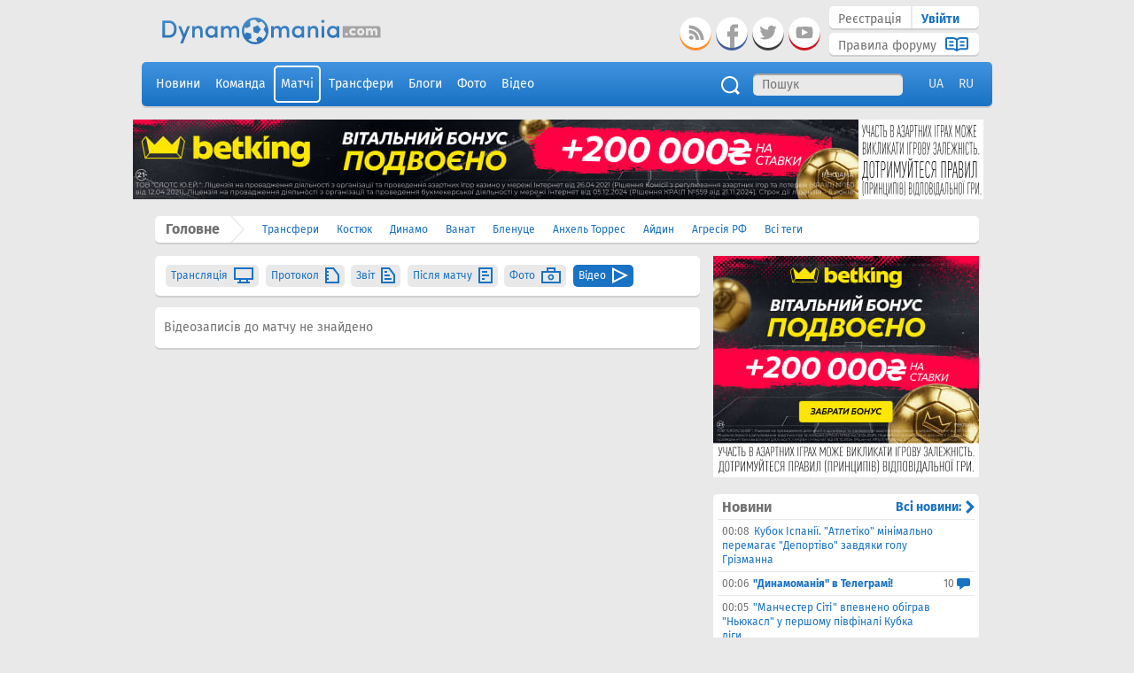

--- FILE ---
content_type: text/html; charset=UTF-8
request_url: https://www.dynamomania.com/match/1824/videos
body_size: 10857
content:
<!DOCTYPE html>
<html lang="uk-UA">
<head>
    <meta charset="UTF-8">
    <meta name="google-site-verification" content="z06gXFIAf0gFtEMibI9t_vnvEmpvMC-icWTq7xX8Yyw"/>
    <meta name="google-site-verification" content="z06gXFIAf0gFtEMibI9t_vnvEmpvMC-icWTq7xX8Yyw" />
        <meta property="og:image" content="https://www.dynamomania.com/images/main_logo.svg"/>
    <meta itemprop="thumbnailUrl" content="https://www.dynamomania.com/images/main_logo.svg"/>
    <meta name="twitter:image" content="https://www.dynamomania.com/images/main_logo.svg"/>
    <!-- <meta name="viewport" content="width=device-width, initial-scale=1"> -->
    <link rel="shortcut icon" href="/images/favicon.png" type="image/png" />
        <link rel="alternate" hreflang="x-default" href="https://www.dynamomania.com/match/1824/videos">
    <link rel="alternate" hreflang="uk-UA" href="https://www.dynamomania.com/match/1824/videos">
    <link rel="alternate" hreflang="ru-UA" href="https://www.dynamomania.com/ru/match/1824/videos">
        <meta name="csrf-param" content="_csrf">
    <meta name="csrf-token" content="b3JvRnJ4NTUaOTscFjtTDSAwGgs9OQNBXhgWNSNAZVItEwgeMBZnfw==">
    <title>Відео матчу &quot;Зоря&quot; - &quot;Динамо&quot; Київ, Чемпіонат України, 6-й тур, 04.04.2024 15:30 | Dynamomania.com</title>
    <link href="https://www.dynamomania.com/match/1824/videos" rel="canonical">
<link href="/css/fonts.css?v=1437496794" rel="stylesheet">
<link href="/css/jquery.bxslider.css?v=1437496794" rel="stylesheet">
<link href="/css/jquery.datepick.css?v=1437496794" rel="stylesheet">
<link href="/css/jquery.Jcrop.css?v=1437496794" rel="stylesheet">
<link href="/css/icheck.css?v=1437496794" rel="stylesheet">
<link href="/css/spinner.css?v=1437496794" rel="stylesheet">
<link href="/css/loader.css?v=1437496794" rel="stylesheet">
<link href="/css/less/selectize.css?v=1439554137" rel="stylesheet">
<link href="/css/less/style.css?v=1644760413" rel="stylesheet">
<link href="/css/less/style_olg.css?v=1441022931" rel="stylesheet">    



<!-- Google Analytics --><script>window.ga=window.ga||function(){ (ga.q=ga.q||[]).push(arguments)};ga.l=+new Date;ga('create', 'UA-10830874-1', 'auto');ga('send', 'pageview');</script><script async src='https://www.google-analytics.com/analytics.js'></script><!-- End Google Analytics -->  

<!-- HEAD -->

<!-- Lazy-loading functionality -->
<script src="https://stpd.cloud/assets/libraries/inview.min.js"></script>
<script>inView.offset(-200);</script>

<!-- Google Publisher Tag -->
<script async src="https://securepubads.g.doubleclick.net/tag/js/gpt.js" ></script>
<script>
    stpd = window.stpd || {que: []};
    window.googletag = window.googletag || {};
    googletag.cmd = googletag.cmd || [];
    googletag.cmd.push (function () {
        googletag.defineSlot('/2462685/dynamomania.com_1000x100_anchor', [[1000,100],[970,90],[728,90],[990,90],[970,50],[960,90],[950,90],[980,90]], 'dynamomania_com_1000x100_anchor').addService(googletag.pubads());
               if (window.innerWidth >= 1590) {
            googletag.defineSlot('/2462685/dynamomania.com_300x600_siderail_left_desktop', [[300,600],[160,600],[300,250],[300,300]], 'dynamomania_com_siderail_left_desktop').addService(googletag.pubads());
            googletag.defineSlot('/2462685/dynamomania.com_300x600_siderail_right_desktop', [[300,600],[160,600],[300,250],[300,300]], 'dynamomania_com_siderail_right_desktop').addService(googletag.pubads());
        } else if (window.innerWidth >= 1300) {
            googletag.defineSlot('/2462685/dynamomania.com_160x600_siderail_left_small_desktop', [[160,600],[120,600],[160,320],[120,240]], 'dynamomania_com_siderail_left_desktop').addService(googletag.pubads());
            googletag.defineSlot('/2462685/dynamomania.com_160x600_siderail_right_small_desktop', [[160,600],[120,600],[160,320],[120,240]], 'dynamomania_com_siderail_right_desktop').addService(googletag.pubads());
        }

        // Interstitial ad
        var interstitialSlot = googletag.defineOutOfPageSlot('/2462685/dynamomania.com_interstitial', googletag.enums.OutOfPageFormat.INTERSTITIAL);
        if (interstitialSlot) interstitialSlot.addService(googletag.pubads());
        
        googletag.pubads().disableInitialLoad();
        googletag.pubads().enableSingleRequest();
        googletag.pubads().collapseEmptyDivs();
        googletag.enableServices();
        googletag.display(interstitialSlot);
    });
</script>

<!-- Setupad Header Bidding script -->
<script async src="https://stpd.cloud/saas/8657"></script>

<style>
    .display-flex {
        display: -webkit-box !important;
            display: -ms-flexbox !important;
                display: flex !important;
        -webkit-box-pack: center;
            -ms-flex-pack: center;
                justify-content: center;
        -webkit-box-align: center;
            -ms-flex-align: center;
                align-items: center;
    }
</style>


  </head>
<body>


<!-- Preloadding animation START 
<div id="loading">
    <div id="loading-center">
        <div id="loading-center-absolute">
            <div class="object" id="object_one"></div>
            <div class="object" id="object_two"></div>
            <div class="object" id="object_three"></div>
        </div>
    </div>
</div>
Preloadding animation END -->

<div id="page">
    <div id="banner-wrapper">
        <div class="hide-area"></div>
            </div>
    <header>
        <div class="header-wrapper">
            <div class="header-top-part">

                <a href="/"><div class="logo"></div></a>

                
                <div class="navigation-bar">
                    
                        <div class="navigation-block-right">
                            <div class="navigation-block top-block">
                                <a href="/user/register"><div class="registration">Реєстрація</div></a>
                                <a href="/user/login"><div class="sign-in">Увійти</div></a>
                            </div>

                            <div class="navigation-block bottom-block">
                                <a href="/forum-rules">
                                    <div class="rules">Правила форуму</div>
                                    <div class="icon"></div>
                                </a>
                            </div>
                        </div>

                    
                    <div class="social-buttons">
                        <a target="_blank" href="https://www.youtube.com/dynamomania"><div class="button youtube"></div></a>
                                               <a target="_blank" href="https://twitter.com/dynamomania_com"><div class="button twitter"></div></a>
                        <a target="_blank" href="https://www.facebook.com/dynamomaniacom"><div class="button fb"></div></a>
                        <a target="_blank" href="/rss.xml"><div class="button rss"></div></a>
                    </div>
                </div>

            </div>

            <div class="menu">
                <ul>
                    <!-- <a href="#"><li class="special-project">Спецпроект</li></a> -->
                    <a href="/news">
                        <li class="">Новини</li>
                    </a>
                                        <a href="/team/composition">
                        <li class="">Команда</li>
                    </a>
                                        <a href="/matches">
                        <li class="current-page">Матчі</li>
                    </a>
                    <a href="/transfers">
                        <li class="">Трансфери</li>
                    </a>
                    <a href="/blogs">
                        <li class="">Блоги</li>
                    </a>
                    <a href="/photos">
                        <li class="">Фото</li>
                    </a>
                    <a href="/videos">
                        <li class="">Відео</li>
                    </a>
                </ul>

                    <style type="text/css">header .menu .language {float: right;}header .menu .language a {color: #e9e9e9;}</style>
                    <div class="language">
                        <ul>
                                                            <li>
                                    <a href="/match/1824/videos">UA</a>                                </li>
                                                            <li>
                                    <a href="/ru/match/1824/videos">RU</a>                                </li>
                                                    </ul>
                    </div>

                <div class="search">
                    <form action="/search" method="get">
                        <input type="text" name="q" class="search-textarea" placeholder="Пошук">
                    </form>
                    <div class="search-icon"></div>
                </div>
            </div>

            <div class="top-banners-area">
                
<div class="banner-box banner-83">
    <p><a href="https://69502905.rdtracer.com"><img src="https://www.dynamomania.com/images/store/post_attachments/69481590454bb.jpg">
</p></div>            </div>

            <div class="breadcrumbs">
                <div class="header">Головне</div>
                <div class="arrow"></div>
                            <a href="/search?t=%D0%A2%D1%80%D0%B0%D0%BD%D1%81%D1%84%D0%B5%D1%80%D0%B8" class="tag">Трансфери</a>
                        <a href="/search?t=%D0%9A%D0%BE%D1%81%D1%82%D1%8E%D0%BA" class="tag">Костюк</a>
                        <a href="/search?t=%D0%94%D0%B8%D0%BD%D0%B0%D0%BC%D0%BE" class="tag">Динамо</a>
                        <a href="/search?t=%D0%92%D0%B0%D0%BD%D0%B0%D1%82" class="tag">Ванат</a>
                        <a href="/search?t=%D0%91%D0%BB%D0%B5%D0%BD%D1%83%D1%86%D0%B5" class="tag">Бленуце</a>
                        <a href="/search?t=%D0%90%D0%BD%D1%85%D0%B5%D0%BB%D1%8C%2B%D0%A2%D0%BE%D1%80%D1%80%D0%B5%D1%81" class="tag">Анхель Торрес</a>
                        <a href="/search?t=%D0%90%D0%B9%D0%B4%D0%B8%D0%BD" class="tag">Айдин</a>
                        <a href="/search?t=%D0%90%D0%B3%D1%80%D0%B5%D1%81%D1%96%D1%8F%2B%D0%A0%D0%A4" class="tag">Агресія РФ</a>
             <a href="/tags" class="tag">Всі теги</a>             </div>

        </div>


<!-- BODY -->

<!-- Anchor ad unit: 1000x100 px -->
<!-- Single use per page -->

<div id="dynamomania_com_1000x100_anchor">
    <script>
        googletag.cmd.push(function() { googletag.display('dynamomania_com_1000x100_anchor'); });
    </script>
</div>


<!-- Siderail left ad units: 300x600 desktop & 160x600 small desktop-->
<!-- Single use per page -->

<div id="dynamomania_com_siderail_left_desktop" style="text-align: center; position: fixed; left: 5px; top: 5px;">
    <script>
        googletag.cmd.push(function() { googletag.display('dynamomania_com_siderail_left_desktop'); });
    </script>
</div>


<!-- Siderail right ad units: 300x600 desktop & 160x600 small desktop-->
<!-- Single use per page -->

<div id="dynamomania_com_siderail_right_desktop" style="text-align: center; position: fixed; right: 5px; top: 5px;">
    <script>
        googletag.cmd.push(function() { googletag.display('dynamomania_com_siderail_right_desktop'); });
    </script>
</div>


        

    </header>

    <div id="wrapper">
        
<div class="grid-column grid-main-column">

	


    
<div class="match-navigation">
    <a id="text-translation-link" href="/match/1824">
        <div class="button translation ">
            Трансляція            <div class="icon"></div>
        </div>
    </a>
     <a href="/match/1824/protocol">
         <div class="button protocol ">
            Протокол            <div class="icon"></div>
        </div>
    </a>
    <a href="/match/1824/report">
        <div class="button report ">
            Звіт            <div class="icon"></div>
        </div>
    </a>
    <a href="/match/1824/news">
        <div class="button other ">
            Після матчу            <div class="icon"></div>
        </div>
    </a>
    <a href="/match/1824/photos">
        <div class="button photo ">
            Фото            <div class="icon"></div>
        </div>
    </a>
    <a href="/match/1824/videos">
        <div class="button video active">
            Відео            <div class="icon"></div>
        </div>
    </a>
    <div class="clearfix"></div>
</div>
<div class="videos-container">
    <div id="w0" class="list-view"><div class="empty">Відеозаписів до матчу не знайдено</div></div></div>


    

</div>
<div class="grid-column grid-sidebar-column">

	


    
<div class="banner-box banner-96">
    <p><a href="https://69502905.rdtracer.com"><img src="https://www.dynamomania.com/images/store/post_attachments/694815dfa4cf6.jpg">
</p></div><div class="news">
	<div class="header">
		<div class="title">Новини</div>
		<a href="/news">
			<div class="link-to-all-icon"></div>
			<div class="link-to-all-text">Всі новини:</div>
		</a>
	</div>
		<div class="message ">		
		<div class="text">
			<a href="/news/798624-kubok-ispanii-atletiko-minimalno-pobezhdaet-deportivo-blagodarya-golu-grizmanna">
				<div class="time">
					00:08				</div>
				<div class="text-main ">
					Кубок Іспанії. "Атлетіко" мінімально перемагає "Депортіво" завдяки голу Грізманна				</div>
			</a>
			<div class="icons">
				<div class="icons-mokup">
																			</div>
			</div>
		</div>		
	</div>
		<div class="message ">		
		<div class="text">
			<a href="/news/404829-dinamomaniya-v-telegrame">
				<div class="time">
					00:06				</div>
				<div class="text-main bold">
					"Динамоманія" в Телеграмі!				</div>
			</a>
			<div class="icons">
				<div class="icons-mokup">
																<div class="comments-icon"></div>
						<div class="comments-count">10</div>
														</div>
			</div>
		</div>		
	</div>
		<div class="message ">		
		<div class="text">
			<a href="/news/798623-manchester-siti-uverenno-obygral-nyukasl-v-pervom-polufinale-kubka-ligi">
				<div class="time">
					00:05				</div>
				<div class="text-main ">
					"Манчестер Сіті" впевнено обіграв "Ньюкасл" у першому півфіналі Кубка ліги				</div>
			</a>
			<div class="icons">
				<div class="icons-mokup">
																			</div>
			</div>
		</div>		
	</div>
		<div class="message ">		
		<div class="text">
			<a href="/news/798622-nabu-zayavlyaet-o-razoblachenii-rukovoditelya-deputatskoj-frakcii-na-predlozheniya-vzyatok-za-nuzhnoe-golosovanie-istochniki-utverzhdayut-chto-rech-o-timoshenko">
				<div class="time">
					00:03				</div>
				<div class="text-main bold">
					НАБУ заявляє про викриття керівника депутатської фракції на пропозиції хабарів за потрібне голосування. Джерела стверджують, що мова про Тимошенко				</div>
			</a>
			<div class="icons">
				<div class="icons-mokup">
																			</div>
			</div>
		</div>		
	</div>
		<div class="message ">		
		<div class="text">
			<a href="/news/798621-zaschitnik-lestera-oficialno-pereshel-v-arendu-v-monako">
				<div class="time">
					00:00				</div>
				<div class="text-main ">
					Захисник "Лестера" офіційно перейшов в оренду у "Монако"				</div>
			</a>
			<div class="icons">
				<div class="icons-mokup">
																			</div>
			</div>
		</div>		
	</div>
		<div class="message ">		
		<div class="text">
			<a href="/news/798620-agent-lupashko-otvetil-dejstvitelno-li-tot-mozhet-vozglavit-zhenskuyu-komandu-ruha">
				<div class="time">
					23:57				</div>
				<div class="text-main bold">
					Агент Лупашка відповів, чи дійсно той може очолити жіночу команду "Руху"				</div>
			</a>
			<div class="icons">
				<div class="icons-mokup">
																			</div>
			</div>
		</div>		
	</div>
		<div class="message ">		
		<div class="text">
			<a href="/news/798619-roma-proigrala-doma-torino-i-pokinula-rozygrysh-kubka-italii">
				<div class="time">
					23:54				</div>
				<div class="text-main ">
					"Рома" програла вдома "Торіно" і покинула розіграш Кубка Італії				</div>
			</a>
			<div class="icons">
				<div class="icons-mokup">
																			</div>
			</div>
		</div>		
	</div>
		<div class="message ">		
		<div class="text">
			<a href="/news/798618-smi-oleg-dulub-vozglavil-komandu-pervoj-ligi">
				<div class="time">
					23:43				</div>
				<div class="text-main bold">
					ЗМІ: Олег Дулуб очолив команду першої ліги				</div>
			</a>
			<div class="icons">
				<div class="icons-mokup">
																			</div>
			</div>
		</div>		
	</div>
		<div class="message ">		
		<div class="text">
			<a href="/news/798617-mbappe-rodrigo-i-esche-tri-igroka-ne-prinyali-uchastie-v-pervoj-trenirovke-arbeloa-v-reale">
				<div class="time">
					23:40				</div>
				<div class="text-main ">
					Мбаппе, Родріго та ще три гравці не взяли участь у першому тренуванні Арбелоа у "Реалі"				</div>
			</a>
			<div class="icons">
				<div class="icons-mokup">
																			</div>
			</div>
		</div>		
	</div>
		<div class="message border-none">		
		<div class="text">
			<a href="/news/798616-shahter-obyavil-ob-uhode-legionera">
				<div class="time">
					23:30				</div>
				<div class="text-main bold">
					"Шахтар" оголосив про відхід легіонера				</div>
			</a>
			<div class="icons">
				<div class="icons-mokup">
																			</div>
			</div>
		</div>		
	</div>
		<div class="message ">		
		<div class="text">
			<a href="/news/798615-borussiya-dortmund-razgromila-verder-majnc-obygral-hajdenhajm">
				<div class="time">
					23:27				</div>
				<div class="text-main ">
					"Боруссія" Дортмунд розгромила "Вердер", "Майнц" обіграв "Хайденхайм"				</div>
			</a>
			<div class="icons">
				<div class="icons-mokup">
																			</div>
			</div>
		</div>		
	</div>
		<div class="message ">		
		<div class="text">
			<a href="/news/798614-nabu-i-sap-provodyat-obyski-v-ofise-partii-batkivschina---istochniki">
				<div class="time">
					23:15				</div>
				<div class="text-main bold">
					НАБУ та САП проводять обшуки в офісі партії "Батьківщина" – джерела				</div>
			</a>
			<div class="icons">
				<div class="icons-mokup">
																			</div>
			</div>
		</div>		
	</div>
		<div class="message ">		
		<div class="text">
			<a href="/news/798613-habi-alonso-byl-rasstroen-otkazom-reala-podpisat-havbeka-arsenala-letom">
				<div class="time">
					23:05				</div>
				<div class="text-main ">
					Хабі Алонсо був засмучений відмовою "Реала" підписати хавбека "Арсеналу" влітку				</div>
			</a>
			<div class="icons">
				<div class="icons-mokup">
																			</div>
			</div>
		</div>		
	</div>
		<div class="message ">		
		<div class="text">
			<a href="/news/798612-rumynskaya-pressa-nazvala-summy-kotorye-dinamo-buharest-gotovo-zaplatit-za-arendu-i-transfer-blenuce">
				<div class="time">
					22:51				</div>
				<div class="text-main bold">
					Румунська преса назвала суми, які "Динамо" Бухарест готове заплатити за оренду і трансфер Бленуце				</div>
			</a>
			<div class="icons">
				<div class="icons-mokup">
																			</div>
			</div>
		</div>		
	</div>
		<div class="message ">		
		<div class="text">
			<a href="/news/798611-barselona-provela-vstrechu-s-manchester-yunajted-po-rashfordu-klub-ne-hochet-platit-30-mln-evro">
				<div class="time">
					22:43				</div>
				<div class="text-main ">
					"Барселона" провела зустріч з "Манчестер Юнайтед" щодо Рашфорда, клуб не хоче платити 30 млн євро				</div>
			</a>
			<div class="icons">
				<div class="icons-mokup">
																			</div>
			</div>
		</div>		
	</div>
		<div class="message ">		
		<div class="text">
			<a href="/news/798610-klub-upl-prosmotrit-vosem-legionerov-iz-brazilii-nigerii-i-horvatii">
				<div class="time">
					22:39				</div>
				<div class="text-main bold">
					Клуб УПЛ перегляне вісім легіонерів з Бразилії, Нігерії та Хорватії				</div>
			</a>
			<div class="icons">
				<div class="icons-mokup">
																			</div>
			</div>
		</div>		
	</div>
		<div class="message ">		
		<div class="text">
			<a href="/news/798609-sportivnyj-direktor-bavarii-uhod-habi-alonso-iz-reala-ya-byl-udivlen-eto-nemnogo-bezumno">
				<div class="time">
					22:35				</div>
				<div class="text-main ">
					Спортивний директор "Баварії": "Відхід Хабі Алонсо з "Реала"? Я був здивований, це трохи безглуздо"				</div>
			</a>
			<div class="icons">
				<div class="icons-mokup">
																			</div>
			</div>
		</div>		
	</div>
		<div class="message ">		
		<div class="text">
			<a href="/news/798608-inostrannyj-zhurnalist-santos-dogovorilsya-s-vitinyu-o-predvaritelnom-kontrakte-klub-budet-dobivatsya-nemedlennogo-perehoda-igroka-dinamo">
				<div class="time">
					22:27				</div>
				<div class="text-main bold">
					Іноземний журналіст: "Сантос" домовився з Вітінью про попередній контракт. Клуб домагатиметься негайного переходу гравця "Динамо"				</div>
			</a>
			<div class="icons">
				<div class="icons-mokup">
																			</div>
			</div>
		</div>		
	</div>
		<div class="message ">		
		<div class="text">
			<a href="/news/798607-manuel-pellegrini-uvolnenie-habi-alonso-mne-kazhetsya-nepravilnym">
				<div class="time">
					22:19				</div>
				<div class="text-main ">
					Мануель Пеллегріні: "Звільнення Хабі Алонсо мені здається неправильним"				</div>
			</a>
			<div class="icons">
				<div class="icons-mokup">
																			</div>
			</div>
		</div>		
	</div>
		<div class="message border-none">		
		<div class="text">
			<a href="/news/798606-legioner-krivbassa-oficialno-pereshel-v-drugoj-klub-upl">
				<div class="time">
					22:13				</div>
				<div class="text-main bold">
					Легіонер "Кривбасу" офіційно перейшов в інший клуб УПЛ				</div>
			</a>
			<div class="icons">
				<div class="icons-mokup">
																			</div>
			</div>
		</div>		
	</div>
		<div class="message ">		
		<div class="text">
			<a href="/news/798605-arbeloa-raskryl-chto-emu-skazal-alonso-posle-naznacheniya-alvaro-trenerom-reala">
				<div class="time">
					22:10				</div>
				<div class="text-main ">
					Арбелоа розкрив, що йому сказав Алонсо після призначення Альваро тренером "Реала"				</div>
			</a>
			<div class="icons">
				<div class="icons-mokup">
																			</div>
			</div>
		</div>		
	</div>
		<div class="message ">		
		<div class="text">
			<a href="/news/798604-byvshij-dinamovec-evgenij-makarenko-oficialno-nashel-sebe-novyj-klub">
				<div class="time">
					21:57				</div>
				<div class="text-main bold">
					Колишній динамівець Євген Макаренко офіційно знайшов собі новий клуб				</div>
			</a>
			<div class="icons">
				<div class="icons-mokup">
																					<div class="photo-icon"></div>
									</div>
			</div>
		</div>		
	</div>
		<div class="message ">		
		<div class="text">
			<a href="/news/798603-shtutgart-obygral-ajntraht-v-rezultativnom-matche">
				<div class="time">
					21:44				</div>
				<div class="text-main ">
					"Штутгарт" обіграв "Айнтрахт" у результативному матчі				</div>
			</a>
			<div class="icons">
				<div class="icons-mokup">
																			</div>
			</div>
		</div>		
	</div>
		<div class="message ">		
		<div class="text">
			<a href="/news/798602-sergej-pritula-frazu-idi-vozmi-deneg-u-mindicha-ya-ne-slyshal-razve-chto-ot-bezdomnogo-psa-u-sebya-na-rajone-hochetsya-verit-chto-eto-vse-rossijskie-botofermy">
				<div class="time">
					21:40				</div>
				<div class="text-main bold">
					Сергій ПРИТУЛА: "Фразу "Йди візьми грошей у Міндіча" я не чув хіба що від бездомного пса в себе на районі. Хочеться вірити, що це все російські ботоферми"				</div>
			</a>
			<div class="icons">
				<div class="icons-mokup">
																			</div>
			</div>
		</div>		
	</div>
		<div class="message ">		
		<div class="text">
			<a href="/news/798601-majkl-karrik-naznachen-glavnym-trenerom-manchester-yunajted-do-konca-sezona">
				<div class="time">
					21:29				</div>
				<div class="text-main ">
					Майкл Каррік призначений головним тренером "Манчестер Юнайтед" до кінця сезону				</div>
			</a>
			<div class="icons">
				<div class="icons-mokup">
																			</div>
			</div>
		</div>		
	</div>
		<div class="message ">		
		<div class="text">
			<a href="/news/798600-dinamo-zanimaet-vosmoe-mesto-v-evrope-po-srednemu-kolichestvu-ozhidaemyh-golov-v-svoi-vorota-v-etom-sezone">
				<div class="time">
					21:23				</div>
				<div class="text-main bold">
					"Динамо" посідає восьме місце в Європі за середньою кількістю очікуваних голів у власні ворота в цьому сезоні				</div>
			</a>
			<div class="icons">
				<div class="icons-mokup">
																					<div class="photo-icon"></div>
									</div>
			</div>
		</div>		
	</div>
		<div class="message ">		
		<div class="text">
			<a href="/news/798599-arbeloa-mne-bezrazlichno-chto-delal-vinisius-v-proshlom-ya-sosredotochen-na-sleduyuschem-matche">
				<div class="time">
					21:13				</div>
				<div class="text-main ">
					Арбелоа: "Мені байдуже, що робив Вінісіус у минулому. Я зосереджений на наступному матчі"				</div>
			</a>
			<div class="icons">
				<div class="icons-mokup">
																			</div>
			</div>
		</div>		
	</div>
		<div class="message ">		
		<div class="text">
			<a href="/news/798598-taras-mihavko-hochetsya-vyigryvat-vse-turniry-v-kotoryh-uchastvuem---dlya-dinamo-eto-standart">
				<div class="time">
					21:07				</div>
				<div class="text-main bold">
					Тарас МИХАВКО: "Хочеться вигравати всі турніри, в яких беремо участь – для "Динамо" це стандарт"				</div>
			</a>
			<div class="icons">
				<div class="icons-mokup">
																			</div>
			</div>
		</div>		
	</div>
		<div class="message ">		
		<div class="text">
			<a href="/news/798597-dominik-soboslai---luchshij-bombardir-liverpulya-po-dalnim-udaram-za-tri-sezona">
				<div class="time">
					21:00				</div>
				<div class="text-main ">
					Домінік Собослаї - найкращий бомбардир "Ліверпуля" по дальніх ударах за три сезони				</div>
			</a>
			<div class="icons">
				<div class="icons-mokup">
																			</div>
			</div>
		</div>		
	</div>
		<div class="message border-none">		
		<div class="text">
			<a href="/news/798596-brazilskij-klub-planiruet-nachat-peregovory-po-vingeru-dinamo">
				<div class="time">
					20:56				</div>
				<div class="text-main bold">
					Бразильський клуб планує розпочати переговори щодо вінгера "Динамо"				</div>
			</a>
			<div class="icons">
				<div class="icons-mokup">
																			</div>
			</div>
		</div>		
	</div>
		<div class="message ">		
		<div class="text">
			<a href="/news/798595-prezident-barselony-raskritikoval-kiliana-mbappe-posle-finala-superkubka-ispanii">
				<div class="time">
					20:50				</div>
				<div class="text-main ">
					Президент "Барселони" розкритикував Кіліана Мбаппе після фіналу Суперкубка Іспанії				</div>
			</a>
			<div class="icons">
				<div class="icons-mokup">
																			</div>
			</div>
		</div>		
	</div>
		<div class="message ">		
		<div class="text">
			<a href="/news/798594-dinamovcy-navin-malysh-i-roman-salenko-otpravilis-na-sbory-s-zarej">
				<div class="time">
					20:39				</div>
				<div class="text-main bold">
					Динамівці Навін Малиш та Роман Саленко вирушили на збори з "Зорею"				</div>
			</a>
			<div class="icons">
				<div class="icons-mokup">
																			</div>
			</div>
		</div>		
	</div>
		<div class="message ">		
		<div class="text">
			<a href="/news/798593-alvaro-arbeloa-provel-pervuyu-trenirovku-v-kachestve-glavnogo-trenera-reala">
				<div class="time">
					20:30				</div>
				<div class="text-main ">
					Альваро Арбелоа провів перше тренування як головний тренер "Реала"				</div>
			</a>
			<div class="icons">
				<div class="icons-mokup">
																			</div>
			</div>
		</div>		
	</div>
		<div class="message ">		
		<div class="text">
			<a href="/news/798592-stal-izvesten-trenerskij-shtab-arbeloa-v-reale">
				<div class="time">
					20:26				</div>
				<div class="text-main ">
					Став відомий тренерський штаб Арбелоа у "Реалі"				</div>
			</a>
			<div class="icons">
				<div class="icons-mokup">
																			</div>
			</div>
		</div>		
	</div>
		<div class="message ">		
		<div class="text">
			<a href="/news/798591-kakim-budet-sostav-dinamo-na-zimnem-sbore-kto-proshel-medosmotr-i-gotov-k-rabote">
				<div class="time">
					20:18				</div>
				<div class="text-main bold">
					Яким буде склад "Динамо" на зимовому зборі: хто пройшов медогляд і готовий до роботи				</div>
			</a>
			<div class="icons">
				<div class="icons-mokup">
																			</div>
			</div>
		</div>		
	</div>
		<div class="message ">		
		<div class="text">
			<a href="/news/798590-uefa-ne-podderzhivaet-predlozhennoe-arsenom-vengerom-izmenenie-pravila-ofsajda">
				<div class="time">
					19:47				</div>
				<div class="text-main ">
					УЄФА не підтримує запропоновану Арсеном Венгером зміну правила офсайду				</div>
			</a>
			<div class="icons">
				<div class="icons-mokup">
																			</div>
			</div>
		</div>		
	</div>
		<div class="message ">		
		<div class="text">
			<a href="/news/798589-vladislav-kabaev-my-mnogo-rasteryali-v-pervom-kruge-no-nichego-nedostizhimogo-net-cel-dinamo---eto-vsegda-pervoe-mesto">
				<div class="time">
					19:43				</div>
				<div class="text-main bold">
					Владислав КАБАЄВ: "Ми багато розгубили в першому колі, але нічого недосяжного немає. Мета "Динамо" - це завжди перше місце"				</div>
			</a>
			<div class="icons">
				<div class="icons-mokup">
																			</div>
			</div>
		</div>		
	</div>
		<div class="message ">		
		<div class="text">
			<a href="/news/798588-ispanskaya-pressa-raskryla-zakulisnye-detali-otnoshenij-habi-alonso-s-igrokami-reala">
				<div class="time">
					19:39				</div>
				<div class="text-main ">
					Іспанська преса розкрила закулісні деталі стосунків Хабі Алонсо з гравцями "Реала"				</div>
			</a>
			<div class="icons">
				<div class="icons-mokup">
																<div class="comments-icon"></div>
						<div class="comments-count">1</div>
														</div>
			</div>
		</div>		
	</div>
		<div class="message ">		
		<div class="text">
			<a href="/news/798587-nauchnaya-konsultantka-verhovnoj-rady-yana-salmina-za-dengi-kremlya-organizovyvala-v-ukraine-prorossijskie-proekty">
				<div class="time">
					19:25				</div>
				<div class="text-main bold">
					Наукова консультантка Верховної Ради Яна Салміна за гроші Кремля організовувала в Україні проросійські проєкти				</div>
			</a>
			<div class="icons">
				<div class="icons-mokup">
																			</div>
			</div>
		</div>		
	</div>
		<div class="message border-none">		
		<div class="text">
			<a href="/news/798586-rosenor-match-s-arsenalom-samyj-vazhnyj-potomu-chto-on-sleduyuschij">
				<div class="time">
					19:21				</div>
				<div class="text-main ">
					Росеньйор: "Матч з "Арсеналом" найважливіший, тому що він наступний"				</div>
			</a>
			<div class="icons">
				<div class="icons-mokup">
																			</div>
			</div>
		</div>		
	</div>
		<div class="message ">		
		<div class="text">
			<a href="/news/798585-prokurory-zaprosili-smertnuyu-kazn-dlya-eks-prezidenta-yuzhnoj-korei-yun-sok-jolya">
				<div class="time">
					19:14				</div>
				<div class="text-main bold">
					Прокурори запросили смертну кару для екс-президента Південної Кореї Юн Сок Йоля				</div>
			</a>
			<div class="icons">
				<div class="icons-mokup">
																			</div>
			</div>
		</div>		
	</div>
		<div class="message ">		
		<div class="text">
			<a href="/news/798584-segodnyashnij-match-bundesligi-perenesen-iz-za-plohoj-pogody">
				<div class="time">
					19:11				</div>
				<div class="text-main ">
					Сьогоднішній матч Бундесліги перенесено через погану погоду				</div>
			</a>
			<div class="icons">
				<div class="icons-mokup">
																			</div>
			</div>
		</div>		
	</div>
		<div class="message ">		
		<div class="text">
			<a href="/news/798583-v-pervoj-chasti-sezona-202526-smenilis-top-gvardejcy-v-treh-klubah-upl">
				<div class="time">
					19:07				</div>
				<div class="text-main bold">
					Протягом першої частини сезону 2025/26 змінилися топ-гвардійці у трьох клубах УПЛ				</div>
			</a>
			<div class="icons">
				<div class="icons-mokup">
																					<div class="photo-icon"></div>
									</div>
			</div>
		</div>		
	</div>
		<div class="message ">		
		<div class="text">
			<a href="/news/798582-endrik---o-debyutnom-matche-za-lion-ya-ochen-schastliv-pobeda-komandy---samoe-glavnoe">
				<div class="time">
					18:54				</div>
				<div class="text-main ">
					Ендрік - про дебютний матч за "Ліон": "Я дуже щасливий. Перемога команди - найголовніше"				</div>
			</a>
			<div class="icons">
				<div class="icons-mokup">
																			</div>
			</div>
		</div>		
	</div>
		<div class="message ">		
		<div class="text">
			<a href="/news/798581-istochnik-vinger-dinamo-anhel-torres-pereshel-v-tureckij-klub">
				<div class="time">
					18:48				</div>
				<div class="text-main bold">
					Джерело: Вінгер "Динамо" Анхель Торрес перейшов у турецький клуб				</div>
			</a>
			<div class="icons">
				<div class="icons-mokup">
																			</div>
			</div>
		</div>		
	</div>
		<div class="message ">		
		<div class="text">
			<a href="/news/798580-gyuler-vera-habi-alonso-sdelala-menya-luchshim-igrokom">
				<div class="time">
					18:35				</div>
				<div class="text-main ">
					Гюлер: "Віра Хабі Алонсо зробила мене кращим гравцем"				</div>
			</a>
			<div class="icons">
				<div class="icons-mokup">
																			</div>
			</div>
		</div>		
	</div>
		<div class="message ">		
		<div class="text">
			<a href="/news/798579-chernomorec-oficialno-prekratil-sotrudnichestvo-s-aleksandrom-kucherom">
				<div class="time">
					18:31				</div>
				<div class="text-main bold">
					"Чорноморець" офіційно припинив співпрацю з Олександром Кучером				</div>
			</a>
			<div class="icons">
				<div class="icons-mokup">
																			</div>
			</div>
		</div>		
	</div>
		<div class="message ">		
		<div class="text">
			<a href="/news/798578-havbek-reala-dani-sebalos-vyrazil-blagodarnost-alonso-posle-ego-uhoda-iz-reala">
				<div class="time">
					18:23				</div>
				<div class="text-main ">
					Хавбек "Реала" Дані Себальйос висловив подяку Алонсо після його виходу з "Реала"				</div>
			</a>
			<div class="icons">
				<div class="icons-mokup">
																			</div>
			</div>
		</div>		
	</div>
		<div class="message ">		
		<div class="text">
			<a href="/news/798577-tatotake-eks-kapitan-aleksandrii-dosrochno-rastorg-s-nej-kontrakt-i-mozhet-okazatsya-v-drugom-klube-upl">
				<div class="time">
					18:18				</div>
				<div class="text-main bold">
					"ТаТоТаке": Екс-капітан "Олександрії" достроково розірвав з нею контракт і може опинитися в іншому клубі УПЛ				</div>
			</a>
			<div class="icons">
				<div class="icons-mokup">
																			</div>
			</div>
		</div>		
	</div>
		<div class="message border-none">		
		<div class="text">
			<a href="/news/798576-barselona-snova-podtverdila-arendu-kansellu-ranee-katalonskij-klub-udalil-vse-upominaniya-ob-etom-perehode">
				<div class="time">
					18:13				</div>
				<div class="text-main ">
					"Барселона" знову підтвердила оренду Канселу. Раніше каталонський клуб видалив всі згадки про цей перехід				</div>
			</a>
			<div class="icons">
				<div class="icons-mokup">
																			</div>
			</div>
		</div>		
	</div>
		<div class="header no-border">
		<a href="/news">
			<div class="link-to-all-icon"></div>
			<div class="link-to-all-text">Всі новини:</div>
		</a>
	</div>
</div>

    

</div>
    </div>

    <footer id="colophon" class="site-footer" role="contentinfo">
        <div class="footer-wrapper">

            <div class="bottom-banners-area">
                
           

            </div>

            <div class="footer-bottom">
                <div class="block-top">
                    <a target="_blank" href="/rss.xml">
                        <div class="button rss"></div>
                        <div class="text">RSS</div>
                    </a>
                    <a href="/information">
                        <div class="button inform"></div>
                        <div class="text">Інформація</div>
                    </a>
                    <a href="/contacts">
                        <div class="button contact"></div>
                        <div class="text">Контакти</div>
                    </a>

                <div class="counters">
                

                   
                    <div>
                    <a href="//www.dmca.com/Protection/Status.aspx?ID=9a75ad69-a449-41fc-9da5-2d898cf961af" title="DMCA.com Protection Status" class="dmca-badge"><img src="https://images.dmca.com/Badges/dmca_protected_11_120.png?ID=9a75ad69-a449-41fc-9da5-2d898cf961af" alt="DMCA.com Protection Status" /></a><script src="https://images.dmca.com/Badges/DMCABadgeHelper.min.js"></script>
                    </div>

		<div>
                <script type="text/javascript"> //<![CDATA[
  var tlJsHost = ((window.location.protocol == "https:") ? "https://secure.trust-provider.com/" : "http://www.trustlogo.com/");
  document.write(unescape("%3Cscript src='" + tlJsHost + "trustlogo/javascript/trustlogo.js' type='text/javascript'%3E%3C/script%3E"));
//]]></script>
<script language="JavaScript" type="text/javascript">
  TrustLogo("https://www.positivessl.com/images/seals/positivessl_trust_seal_md_167x42.png", "POSDV", "none");
</script>    
                    </div>

                </div>

                </div>
                
                <div class="text-bottom">
                    Copyright &copy; 2001-2026 Dynamomania.com. Матеріали сайту призначені для осіб 21+. Ідентифікатор медіа R40-06462<br> При використанні матеріалів сайту гіперпосилання на <a href=""><div class="link-to-main">www.dynamomania.com</div></a> обов'язкове.
                </div>
                            </div>

        </div>

     
    </footer>

</div>

<script src="/assets/68b1e3a7/jquery.js?v=1649463054"></script>
<script src="/assets/fca72b51/yii.js?v=1649463054"></script>
<script src="/js/jquery.bxslider.js?v=1437496794"></script>
<script src="/js/icheck.min.js?v=1437496794"></script>
<script src="/js/datepicker/jquery.plugin.min.js?v=1437496794"></script>
<script src="/js/datepicker/jquery.datepick.js?v=1437496794"></script>
<script src="/js/selectize.js?v=1437496794"></script>
<script src="/js/jquery.indyMasonry.js?v=1439554137"></script>
<script src="/js/autosize.min.js?v=1437496794"></script>
<script src="/js/jquery.jcrop.js?v=1439554137"></script>
<script src="/js/code.js?v=1507198070"></script><script defer src="https://static.cloudflareinsights.com/beacon.min.js/vcd15cbe7772f49c399c6a5babf22c1241717689176015" integrity="sha512-ZpsOmlRQV6y907TI0dKBHq9Md29nnaEIPlkf84rnaERnq6zvWvPUqr2ft8M1aS28oN72PdrCzSjY4U6VaAw1EQ==" data-cf-beacon='{"version":"2024.11.0","token":"1150e70e822f490a9fc17bb597494ffd","r":1,"server_timing":{"name":{"cfCacheStatus":true,"cfEdge":true,"cfExtPri":true,"cfL4":true,"cfOrigin":true,"cfSpeedBrain":true},"location_startswith":null}}' crossorigin="anonymous"></script>
</body>
</html>


--- FILE ---
content_type: image/svg+xml
request_url: https://www.dynamomania.com/images/video_active.svg
body_size: -67
content:
<?xml version="1.0" encoding="utf-8"?>
<!-- Generator: Adobe Illustrator 18.1.1, SVG Export Plug-In . SVG Version: 6.00 Build 0)  -->
<svg version="1.1" id="Layer_1" xmlns="http://www.w3.org/2000/svg" xmlns:xlink="http://www.w3.org/1999/xlink" x="0px" y="0px"
	 viewBox="0 0 18 18" enable-background="new 0 0 18 18" xml:space="preserve">
<g>
	<path fill="#FFFFFF" d="M2,3.2L13.5,9L2,14.8V3.2 M0,0v18l18-9L0,0L0,0z"/>
</g>
</svg>


--- FILE ---
content_type: image/svg+xml
request_url: https://www.dynamomania.com/images/report_sprite.svg
body_size: 41
content:
<?xml version="1.0" encoding="utf-8"?>
<!-- Generator: Adobe Illustrator 18.1.1, SVG Export Plug-In . SVG Version: 6.00 Build 0)  -->
<svg version="1.1" id="Layer_1" xmlns="http://www.w3.org/2000/svg" xmlns:xlink="http://www.w3.org/1999/xlink" x="0px" y="0px"
	 viewBox="0 0 16 36" enable-background="new 0 0 16 36" xml:space="preserve">
<g>
	<path fill="#1972C3" d="M8.8,2L14,8.8V16H2V2H8.8 M9.8,0H0v18h16V8.1L9.8,0L9.8,0z"/>
	<g>
		<rect x="3.9" y="4" fill="#1972C3" width="3" height="2"/>
	</g>
	<g>
		<rect x="3.9" y="8" fill="#1972C3" width="6" height="2"/>
	</g>
	<g>
		<rect x="3.9" y="12" fill="#1972C3" width="8" height="2"/>
	</g>
</g>
<g>
	<path fill="#0B90E6" d="M8.8,20l5.2,6.8V34H2V20H8.8 M9.8,18H0v18h16v-9.9L9.8,18L9.8,18z"/>
	<g>
		<rect x="3.9" y="22" fill="#0B90E6" width="3" height="2"/>
	</g>
	<g>
		<rect x="3.9" y="26" fill="#0B90E6" width="6" height="2"/>
	</g>
	<g>
		<rect x="3.9" y="30" fill="#0B90E6" width="8" height="2"/>
	</g>
</g>
</svg>


--- FILE ---
content_type: image/svg+xml
request_url: https://www.dynamomania.com/images/protocol_sprite.svg
body_size: -8
content:
<?xml version="1.0" encoding="utf-8"?>
<!-- Generator: Adobe Illustrator 18.1.1, SVG Export Plug-In . SVG Version: 6.00 Build 0)  -->
<svg version="1.1" id="Layer_1" xmlns="http://www.w3.org/2000/svg" xmlns:xlink="http://www.w3.org/1999/xlink" x="0px" y="0px"
	 viewBox="0 0 16 36" enable-background="new 0 0 16 36" xml:space="preserve">
<path fill="#1972C3" d="M9.8,0H0v4v2v2v2v2v2v4h16V8.1L9.8,0z M14,16H2v-2h2v-2H2v-2h2V8H2V6h2V4H2V2h6.8L14,8.8V16z"/>
<path fill="#0B90E6" d="M9.8,18H0v4v2v2v2v2v2v4h16v-9.9L9.8,18z M14,34H2v-2h2v-2H2v-2h2v-2H2v-2h2v-2H2v-2h6.8l5.2,6.8V34z"/>
</svg>


--- FILE ---
content_type: image/svg+xml
request_url: https://www.dynamomania.com/images/materials_sprite.svg
body_size: 30
content:
<?xml version="1.0" encoding="utf-8"?>
<!-- Generator: Adobe Illustrator 18.1.1, SVG Export Plug-In . SVG Version: 6.00 Build 0)  -->
<svg version="1.1" id="Layer_1" xmlns="http://www.w3.org/2000/svg" xmlns:xlink="http://www.w3.org/1999/xlink" x="0px" y="0px"
	 viewBox="0 0 16 36" enable-background="new 0 0 16 36" xml:space="preserve">
<g>
	<path fill="#1972C3" d="M14,2v14H2V2H14 M16,0H0v18h16V0L16,0z"/>
	<rect x="4" y="4" fill="#1972C3" width="6" height="2"/>
	<rect x="4" y="8" fill="#1972C3" width="8" height="2"/>
	<rect x="4" y="12" fill="#1972C3" width="3" height="2"/>
</g>
<g>
	<path fill="#0B90E6" d="M14,20v14H2V20H14 M16,18H0v18h16V18L16,18z"/>
	<rect x="4" y="22" fill="#0B90E6" width="6" height="2"/>
	<rect x="4" y="26" fill="#0B90E6" width="8" height="2"/>
	<rect x="4" y="30" fill="#0B90E6" width="3" height="2"/>
</g>
</svg>


--- FILE ---
content_type: application/javascript
request_url: https://www.dynamomania.com/js/datepicker/jquery.datepick.js?v=1437496794
body_size: 21238
content:
/* http://keith-wood.name/datepick.html
   Date picker for jQuery v5.0.0.
   Written by Keith Wood (kbwood{at}iinet.com.au) February 2010.
   Licensed under the MIT (https://github.com/jquery/jquery/blob/master/MIT-LICENSE.txt) licence.
   Please attribute the author if you use it. */

(function($) { // Hide scope, no $ conflict

	var pluginName = 'datepick';


	/** Create the datepicker plugin.
		<p>Sets an input field to popup a calendar for date entry,
			or a <code>div</code> or <code>span</code> to show an inline calendar.</p>
		<p>Expects HTML like:</p>
		<pre>&lt;input type="text"> or &lt;div>&lt;/div></pre>
		<p>Provide inline configuration like:</p>
		<pre>&lt;input type="text" data-datepick="name: 'value'"/></pre>
	 	@module Datepick
		@augments JQPlugin
		@example $(selector).datepick()
 $(selector).datepick({minDate: 0, maxDate: '+1m +1w'}) */
	$.JQPlugin.createPlugin({

		/** The name of the plugin. */
		name: pluginName,

		/** Default template for generating a datepicker.
			Insert anywhere: '{l10n:name}' to insert localised value for name,
			'{link:name}' to insert a link trigger for command name,
			'{button:name}' to insert a button trigger for command name,
			'{popup:start}...{popup:end}' to mark a section for inclusion in a popup datepicker only,
			'{inline:start}...{inline:end}' to mark a section for inclusion in an inline datepicker only.
			@property picker {string} Overall structure: '{months}' to insert calendar months.
			@property monthRow {string} One row of months: '{months}' to insert calendar months.
			@property month {string} A single month: '{monthHeader<em>:dateFormat</em>}' to insert the month header -
						<em>dateFormat</em> is optional and defaults to 'MM yyyy',
						'{weekHeader}' to insert a week header, '{weeks}' to insert the month's weeks.
			@property weekHeader {string} A week header: '{days}' to insert individual day names.
			@property dayHeader {string} Individual day header: '{day}' to insert day name.
			@property week {string} One week of the month: '{days}' to insert the week's days,
						'{weekOfYear}' to insert week of year.
			@property day {string} An individual day: '{day}' to insert day value.
			@property monthSelector {string} jQuery selector, relative to picker, for a single month.
			@property daySelector {string} jQuery selector, relative to picker, for individual days.
			@property rtlClass {string} Class for right-to-left (RTL) languages.
			@property multiClass {string} Class for multi-month datepickers.
			@property defaultClass {string} Class for selectable dates.
			@property selectedClass {string} Class for currently selected dates.
			@property highlightedClass {string} Class for highlighted dates.
			@property todayClass {string} Class for today.
			@property otherMonthClass {string} Class for days from other months.
			@property weekendClass {string} Class for days on weekends.
			@property commandClass {string} Class prefix for commands.
			@property commandButtonClass {string} Extra class(es) for commands that are buttons.
			@property commandLinkClass {string} Extra class(es) for commands that are links.
			@property disabledClass {string} Class for disabled commands. */
		defaultRenderer: {
			picker: '<div class="datepick">' +
			'<div class="datepick-nav">{link:prev}{link:today}{link:next}</div>{months}' +
			'{popup:start}<div class="datepick-ctrl">{link:clear}{link:close}</div>{popup:end}' +
			'<div class="datepick-clear-fix"></div></div>',
			monthRow: '<div class="datepick-month-row">{months}</div>',
			month: '<div class="datepick-month"><div class="datepick-month-header">{monthHeader}</div>' +
			'<table><thead>{weekHeader}</thead><tbody>{weeks}</tbody></table><div class="delimiter"></div>' +
			'<div class="sure-message"><div class="text">Вы выбрали <span>24.01.2015</span>нажмите закрыть, чтобы выбрать другую дату</div>' +
			'<a class="apply-btn" href="javascript:void(0)">Перейти</a><a class="cancel-btn" href="javascript:void(0)">Закрыть</a></div>' + '</div>',
			weekHeader: '<tr>{days}</tr>',
			dayHeader: '<th>{day}</th>',
			week: '<tr>{days}</tr>',
			day: '<td>{day}</td>',
			monthSelector: '.datepick-month',
			daySelector: 'td',
			rtlClass: 'datepick-rtl',
			multiClass: 'datepick-multi',
			defaultClass: '',
			selectedClass: 'datepick-selected',
			highlightedClass: 'datepick-highlight',
			todayClass: 'datepick-today',
			otherMonthClass: 'datepick-other-month',
			weekendClass: 'datepick-weekend',
			commandClass: 'datepick-cmd',
			commandButtonClass: '',
			commandLinkClass: '',
			disabledClass: 'datepick-disabled'
		},

		/** Command actions that may be added to a layout by name.
			<ul>
			<li>prev - Show the previous month (based on <code>monthsToStep</code> option) - <em>PageUp</em></li>
			<li>prevJump - Show the previous year (based on <code>monthsToJump</code> option) - <em>Ctrl+PageUp</em></li>
			<li>next - Show the next month (based on <code>monthsToStep</code> option) - <em>PageDown</em></li>
			<li>nextJump - Show the next year (based on <code>monthsToJump</code> option) - <em>Ctrl+PageDown</em></li>
			<li>current - Show the currently selected month or today's if none selected - <em>Ctrl+Home</em></li>
			<li>today - Show today's month - <em>Ctrl+Home</em></li>
			<li>clear - Erase the date and close the datepicker popup - <em>Ctrl+End</em></li>
			<li>close - Close the datepicker popup - <em>Esc</em></li>
			<li>prevWeek - Move the cursor to the previous week - <em>Ctrl+Up</em></li>
			<li>prevDay - Move the cursor to the previous day - <em>Ctrl+Left</em></li>
			<li>nextDay - Move the cursor to the next day - <em>Ctrl+Right</em></li>
			<li>nextWeek - Move the cursor to the next week - <em>Ctrl+Down</em></li>
			</ul>
			The command name is the key name and is used to add the command to a layout
			with '{button:name}' or '{link:name}'. Each has the following attributes.
			@property text {string} The field in the regional settings for the displayed text.
			@property status {string} The field in the regional settings for the status text.
			@property keystroke {object} The keystroke to trigger the action, with attributes:
				<code>keyCode</code> {number} the code for the keystroke,
				<code>ctrlKey</code> {boolean} <code>true</code> if <em>Ctrl</em> is required,
				<code>altKey</code> {boolean} <code>true</code> if <em>Alt</em> is required,
				<code>shiftKey</code> {boolean} <code>true</code> if <em>Shift</em> is required.
			@property enabled {DatepickCommandEnabled} The function that indicates the command is enabled.
			@property date {DatepickCommandDate} The function to get the date associated with this action.
			@property action {DatepickCommandAction} The function that implements the action. */
		commands: {
			prev: {text: 'prevText', status: 'prevStatus', // Previous month
				keystroke: {keyCode: 33}, // Page up
				enabled: function(inst) {
					var minDate = inst.curMinDate();
					return (!minDate || plugin.add(plugin.day(
						plugin._applyMonthsOffset(plugin.add(plugin.newDate(inst.drawDate),
						1 - inst.options.monthsToStep, 'm'), inst), 1), -1, 'd').
						getTime() >= minDate.getTime()); },
				date: function(inst) {
					return plugin.day(plugin._applyMonthsOffset(plugin.add(
						plugin.newDate(inst.drawDate), -inst.options.monthsToStep, 'm'), inst), 1); },
				action: function(inst) {
					plugin.changeMonth(this, -inst.options.monthsToStep); }
			},
			prevJump: {text: 'prevJumpText', status: 'prevJumpStatus', // Previous year
				keystroke: {keyCode: 33, ctrlKey: true}, // Ctrl + Page up
				enabled: function(inst) {
					var minDate = inst.curMinDate();
					return (!minDate || plugin.add(plugin.day(
						plugin._applyMonthsOffset(plugin.add(plugin.newDate(inst.drawDate),
						1 - inst.options.monthsToJump, 'm'), inst), 1), -1, 'd').
						getTime() >= minDate.getTime()); },
				date: function(inst) {
					return plugin.day(plugin._applyMonthsOffset(plugin.add(
						plugin.newDate(inst.drawDate), -inst.options.monthsToJump, 'm'), inst), 1); },
				action: function(inst) {
					plugin.changeMonth(this, -inst.options.monthsToJump); }
			},
			next: {text: 'nextText', status: 'nextStatus', // Next month
				keystroke: {keyCode: 34}, // Page down
				enabled: function(inst) {
					var maxDate = inst.get('maxDate');
					return (!maxDate || plugin.day(plugin._applyMonthsOffset(plugin.add(
						plugin.newDate(inst.drawDate), inst.options.monthsToStep, 'm'), inst), 1).
						getTime() <= maxDate.getTime()); },
				date: function(inst) {
					return plugin.day(plugin._applyMonthsOffset(plugin.add(
						plugin.newDate(inst.drawDate), inst.options.monthsToStep, 'm'), inst), 1); },
				action: function(inst) {
					plugin.changeMonth(this, inst.options.monthsToStep); }
			},
			nextJump: {text: 'nextJumpText', status: 'nextJumpStatus', // Next year
				keystroke: {keyCode: 34, ctrlKey: true}, // Ctrl + Page down
				enabled: function(inst) {
					var maxDate = inst.get('maxDate');
					return (!maxDate || plugin.day(plugin._applyMonthsOffset(plugin.add(
						plugin.newDate(inst.drawDate), inst.options.monthsToJump, 'm'), inst), 1).
						getTime() <= maxDate.getTime()); },
				date: function(inst) {
					return plugin.day(plugin._applyMonthsOffset(plugin.add(
						plugin.newDate(inst.drawDate), inst.options.monthsToJump, 'm'), inst), 1); },
				action: function(inst) {
					plugin.changeMonth(this, inst.options.monthsToJump); }
			},
			current: {text: 'currentText', status: 'currentStatus', // Current month
				keystroke: {keyCode: 36, ctrlKey: true}, // Ctrl + Home
				enabled: function(inst) {
					var minDate = inst.curMinDate();
					var maxDate = inst.get('maxDate');
					var curDate = inst.selectedDates[0] || plugin.today();
					return (!minDate || curDate.getTime() >= minDate.getTime()) &&
						(!maxDate || curDate.getTime() <= maxDate.getTime()); },
				date: function(inst) {
					return inst.selectedDates[0] || plugin.today(); },
				action: function(inst) {
					var curDate = inst.selectedDates[0] || plugin.today();
					plugin.showMonth(this, curDate.getFullYear(), curDate.getMonth() + 1); }
			},
			today: {text: 'todayText', status: 'todayStatus', // Today's month
				keystroke: {keyCode: 36, ctrlKey: true}, // Ctrl + Home
				enabled: function(inst) {
					var minDate = inst.curMinDate();
					var maxDate = inst.get('maxDate');
					return (!minDate || plugin.today().getTime() >= minDate.getTime()) &&
						(!maxDate || plugin.today().getTime() <= maxDate.getTime()); },
				date: function(inst) { return plugin.today(); },
				action: function(inst) { plugin.showMonth(this); }
			},
			clear: {text: 'clearText', status: 'clearStatus', // Clear the datepicker
				keystroke: {keyCode: 35, ctrlKey: true}, // Ctrl + End
				enabled: function(inst) { return true; },
				date: function(inst) { return null; },
				action: function(inst) { plugin.clear(this); }
			},
			close: {text: 'closeText', status: 'closeStatus', // Close the datepicker
				keystroke: {keyCode: 27}, // Escape
				enabled: function(inst) { return true; },
				date: function(inst) { return null; },
				action: function(inst) { plugin.hide(this); }
			},
			prevWeek: {text: 'prevWeekText', status: 'prevWeekStatus', // Previous week
				keystroke: {keyCode: 38, ctrlKey: true}, // Ctrl + Up
				enabled: function(inst) {
					var minDate = inst.curMinDate();
					return (!minDate || plugin.add(plugin.newDate(inst.drawDate), -7, 'd').
						getTime() >= minDate.getTime()); },
				date: function(inst) { return plugin.add(plugin.newDate(inst.drawDate), -7, 'd'); },
				action: function(inst) { plugin.changeDay(this, -7); }
			},
			prevDay: {text: 'prevDayText', status: 'prevDayStatus', // Previous day
				keystroke: {keyCode: 37, ctrlKey: true}, // Ctrl + Left
				enabled: function(inst) {
					var minDate = inst.curMinDate();
					return (!minDate || plugin.add(plugin.newDate(inst.drawDate), -1, 'd').
						getTime() >= minDate.getTime()); },
				date: function(inst) { return plugin.add(plugin.newDate(inst.drawDate), -1, 'd'); },
				action: function(inst) { plugin.changeDay(this, -1); }
			},
			nextDay: {text: 'nextDayText', status: 'nextDayStatus', // Next day
				keystroke: {keyCode: 39, ctrlKey: true}, // Ctrl + Right
				enabled: function(inst) {
					var maxDate = inst.get('maxDate');
					return (!maxDate || plugin.add(plugin.newDate(inst.drawDate), 1, 'd').
						getTime() <= maxDate.getTime()); },
				date: function(inst) { return plugin.add(plugin.newDate(inst.drawDate), 1, 'd'); },
				action: function(inst) { plugin.changeDay(this, 1); }
			},
			nextWeek: {text: 'nextWeekText', status: 'nextWeekStatus', // Next week
				keystroke: {keyCode: 40, ctrlKey: true}, // Ctrl + Down
				enabled: function(inst) {
					var maxDate = inst.get('maxDate');
					return (!maxDate || plugin.add(plugin.newDate(inst.drawDate), 7, 'd').
						getTime() <= maxDate.getTime()); },
				date: function(inst) { return plugin.add(plugin.newDate(inst.drawDate), 7, 'd'); },
				action: function(inst) { plugin.changeDay(this, 7); }
			}
		},

		/** Determine whether a command is enabled.
			@callback DatepickCommandEnabled
			@param inst {object} The current instance settings.
			@return {boolean} <code>true</code> if this command is enabled, <code>false</code> if not.
			@example enabled: function(inst) {
	return !!inst.curMinDate();
 } */

		/** Calculate the representative date for a command.
			@callback DatepickCommandDate
			@param inst {object} The current instance settings.
			@return {Date} A date appropriate for this command.
			@example date: function(inst) {
	return inst.curMinDate();
 } */

		/** Perform the action for a command.
			@callback DatepickCommandAction
			@param inst {object} The current instance settings.
			@example date: function(inst) {
	$.datepick.setDate(inst.elem, inst.curMinDate());
 } */

		/** Calculate the week of the year for a date.
			@callback DatepickCalculateWeek
			@param date {Date} The date to evaluate.
			@return {number} The week of the year.
			@example calculateWeek: function(date) {
	return Math.floor(($.datepick.dayOfYear(date) - 1) / 7) + 1;
 } */

		/** Provide information about an individual date shown in the calendar.
			@callback DatepickOnDate
			@param date {Date} The date to evaluate.
			@return {object} Information about that date, with the properties above.
			@property selectable {boolean} <code>true</code> if this date can be selected.
			@property dateClass {string} Class(es) to be applied to the date.
			@property content {string} The date cell content.
			@property tooltip {string} A popup tooltip for the date.
			@example onDate: function(date) {
	return {selectable: date.getDay() > 0 && date.getDay() &lt; 5,
		dateClass: date.getDay() == 4 ? 'last-day' : ''};
 } */

		/** Update the datepicker display.
			@callback DatepickOnShow
			@param picker {jQuery} The datepicker <code>div</code> to be shown.
			@param inst {object} The current instance settings.
			@example onShow: function(picker, inst) {
	picker.append('&lt;button type="button">Hi&lt;/button>').
		find('button:last').click(function() {
			alert('Hi!');
		});
 } */

		/** React to navigating through the months/years.
			@callback DatepickOnChangeMonthYear
			@param year {number} The new year.
			@param month {number} The new month (1 to 12).
			@example onChangeMonthYear: function(year, month) {
	alert('Now in ' + month + '/' + year);
 } */

		/** Datepicker on select callback.
			Triggered when a date is selected.
			@callback DatepickOnSelect
			@param dates {Date[]} The selected date(s).
			@example onSelect: function(dates) {
 	alert('Selected ' + dates);
 } */

		/** Datepicker on close callback.
			Triggered when a popup calendar is closed.
			@callback DatepickOnClose
			@param dates {Date[]} The selected date(s).
			@example onClose: function(dates) {
 	alert('Selected ' + dates);
 } */

		/** Default settings for the plugin.
			@property [pickerClass=''] {string} CSS class to add to this instance of the datepicker.
			@property [showOnFocus=true] {boolean} <code>true</code> for popup on focus, <code>false</code> for not.
			@property [showTrigger=null] {string|Element|jQuery} Element to be cloned for a trigger, <code>null</code> for none.
			@property [showAnim='show'] {string} Name of jQuery animation for popup, '' for no animation.
			@property [showOptions=null] {object} Options for enhanced animations.
			@property [showSpeed='normal'] {string} Duration of display/closure.
			@property [popupContainer=null] {string|Element|jQuery} The element to which a popup calendar is added, <code>null</code> for body.
			@property [alignment='bottom'] {string} Alignment of popup - with nominated corner of input:
						'top' or 'bottom' aligns depending on language direction,
						'topLeft', 'topRight', 'bottomLeft', 'bottomRight'.
			@property [fixedWeeks=false] {boolean} <code>true</code> to always show 6 weeks, <code>false</code> to only show as many as are needed.
			@property [firstDay=0] {number} First day of the week, 0 = Sunday, 1 = Monday, etc.
			@property [calculateWeek=this.iso8601Week] {DatepickCalculateWeek} Calculate week of the year from a date, <code>null</code> for ISO8601.
			@property [monthsToShow=1] {number|number[]} How many months to show, cols or [rows, cols].
			@property [monthsOffset=0] {number} How many months to offset the primary month by;
						may be a function that takes the date and returns the offset.
			@property [monthsToStep=1] {number} How many months to move when prev/next clicked.
			@property [monthsToJump=12] {number} How many months to move when large prev/next clicked.
			@property [useMouseWheel=true] {boolean} <code>true</code> to use mousewheel if available, <code>false</code> to never use it.
			@property [changeMonth=true] {boolean} <code>true</code> to change month/year via drop-down, <code>false</code> for navigation only.
			@property [yearRange='c-10:c+10'] {string} Range of years to show in drop-down: 'any' for direct text entry
						or 'start:end', where start/end are '+-nn' for relative to today
						or 'c+-nn' for relative to the currently selected date
						or 'nnnn' for an absolute year.
			@property [shortYearCutoff='+10'] {string} Cutoff for two-digit year in the current century.
			@property [showOtherMonths=false] {boolean} <code>true</code> to show dates from other months, <code>false</code> to not show them.
			@property [selectOtherMonths=false] {boolean} <code>true</code> to allow selection of dates from other months too.
			@property [defaultDate=null] {string|number|Date} Date to show if no other selected.
			@property [selectDefaultDate=false] {boolean} <code>true</code> to pre-select the default date if no other is chosen.
			@property [minDate=null] {string|number|Date} The minimum selectable date.
			@property [maxDate=null] {string|number|Date} The maximum selectable date.
			@property [dateFormat='mm/dd/yyyy'] {string} Format for dates.
			@property [autoSize=false] {boolean} <code>true</code> to size the input field according to the date format.
			@property [rangeSelect=false] {boolean} Allows for selecting a date range on one date picker.
			@property [rangeSeparator=' - '] {string} Text between two dates in a range.
			@property [multiSelect=0] {number} Maximum number of selectable dates, zero for single select.
			@property [multiSeparator=','] {string} Text between multiple dates.
			@property [onDate=null] {DatepickOnDate} Callback as a date is added to the datepicker.
			@property [onShow=null] {DatepickOnShow} Callback just before a datepicker is shown.
			@property [onChangeMonthYear=null] {DatepickOnChangeMonthYear} Callback when a new month/year is selected.
			@property [onSelect=null] {DatepickOnSelect} Callback when a date is selected.
			@property [onClose=null] {DatepickOnClose} Callback when a datepicker is closed.
			@property [altField=null] {string|Element|jQuery} Alternate field to update in synch with the datepicker.
			@property [altFormat=null] {string} Date format for alternate field, defaults to <code>dateFormat</code>.
			@property [constrainInput=true] {boolean} <code>true</code> to constrain typed input to <code>dateFormat</code> allowed characters.
			@property [commandsAsDateFormat=false] {boolean} <code>true</code> to apply
						<code><a href="#formatDate">formatDate</a></code> to the command texts.
			@property [commands=this.commands] {object} Command actions that may be added to a layout by name. */
		defaultOptions: {
			pickerClass: '',
			showOnFocus: true,
			showTrigger: null,
			showAnim: 'show',
			showOptions: {},
			showSpeed: 'normal',
			popupContainer: null,
			alignment: 'bottom',
			fixedWeeks: false,
			firstDay: 0,
			calculateWeek: null, // this.iso8601Week,
			monthsToShow: 1,
			monthsOffset: 0,
			monthsToStep: 1,
			monthsToJump: 12,
			useMouseWheel: true,
			changeMonth: true,
			yearRange: 'c-10:c+10',
			shortYearCutoff: '+10',
			showOtherMonths: false,
			selectOtherMonths: false,
			defaultDate: null,
			selectDefaultDate: false,
			minDate: null,
			maxDate: null,
			dateFormat: 'mm/dd/yyyy',
			autoSize: false,
			rangeSelect: false,
			rangeSeparator: ' - ',
			multiSelect: 0,
			multiSeparator: ',',
			onDate: null,
			onShow: null,
			onChangeMonthYear: null,
			onSelect: null,
			onClose: null,
			altField: null,
			altFormat: null,
			constrainInput: true,
			commandsAsDateFormat: false,
			commands: {} // this.commands
		},

		/** Localisations for the plugin.
			Entries are objects indexed by the language code ('' being the default US/English).
			Each object has the following attributes.
			@property [monthNames=['January','February','March','April','May','June','July','August','September','October','November','December']]
						The long names of the months.
			@property [monthNamesShort=['Jan','Feb','Mar','Apr','May','Jun','Jul','Aug','Sep','Oct','Nov','Dec']]
						The short names of the months.
			@property [dayNames=['Sunday','Monday','Tuesday','Wednesday','Thursday','Friday','Saturday']]
						The long names of the days of the week.
			@property [dayNamesShort=['Sun','Mon','Tue','Wed','Thu','Fri','Sat']] The short names of the days of the week.
			@property [dayNamesMin=['Su','Mo','Tu','We','Th','Fr','Sa']] The minimal names of the days of the week.
			@property [dateFormat='mm/dd/yyyy'] {string} See options on <code><a href="#formatDate">formatDate</a></code>.
			@property [firstDay=0] {number} The first day of the week, Sun = 0, Mon = 1, etc.
			@property [renderer=this.defaultRenderer] {string} The rendering templates.
			@property [prevText='&lt;Prev'] {string} Text for the previous month command.
			@property [prevStatus='Show the previous month'] {string} Status text for the previous month command.
			@property [prevJumpText='&lt;&lt;'] {string} Text for the previous year command.
			@property [prevJumpStatus='Show the previous year'] {string} Status text for the previous year command.
			@property [nextText='Next&gt;'] {string} Text for the next month command.
			@property [nextStatus='Show the next month'] {string} Status text for the next month command.
			@property [nextJumpText='&gt;&gt;'] {string} Text for the next year command.
			@property [nextJumpStatus='Show the next year'] {string} Status text for the next year command.
			@property [currentText='Current'] {string} Text for the current month command.
			@property [currentStatus='Show the current month'] {string} Status text for the current month command.
			@property [todayText='Today'] {string} Text for the today's month command.
			@property [todayStatus='Show today\'s month'] {string} Status text for the today's month command.
			@property [clearText='Clear'] {string} Text for the clear command.
			@property [clearStatus='Clear all the dates'] {string} Status text for the clear command.
			@property [closeText='Close'] {string} Text for the close command.
			@property [closeStatus='Close the datepicker'] {string} Status text for the close command.
			@property [yearStatus='Change the year'] {string} Status text for year selection.
			@property [monthStatus='Change the month'] {string} Status text for month selection.
			@property [weekText='Wk'] {string} Text for week of the year column header.
			@property [weekStatus='Week of the year'] {string} Status text for week of the year column header.
			@property [dayStatus='Select DD,&nbsp;M&nbsp;d,&nbsp;yyyy'] {string} Status text for selectable days.
			@property [defaultStatus='Select a date'] {string} Status text shown by default.
			@property [isRTL=false] {boolean} <code>true</code> if language is right-to-left. */
		regionalOptions: { // Available regional settings, indexed by language/country code
			'': { // Default regional settings - English/US
				monthNames: ['January', 'February', 'March', 'April', 'May', 'June',
				'July', 'August', 'September', 'October', 'November', 'December'],
				monthNamesShort: ['Jan', 'Feb', 'Mar', 'Apr', 'May', 'Jun', 'Jul', 'Aug', 'Sep', 'Oct', 'Nov', 'Dec'],
				dayNames: ['Sunday', 'Monday', 'Tuesday', 'Wednesday', 'Thursday', 'Friday', 'Saturday'],
				dayNamesShort: ['Sun', 'Mon', 'Tue', 'Wed', 'Thu', 'Fri', 'Sat'],
				dayNamesMin: ['Su', 'Mo', 'Tu', 'We', 'Th', 'Fr', 'Sa'],
				dateFormat: 'mm/dd/yyyy',
				firstDay: 0,
				renderer: {}, // this.defaultRenderer
				prevText: '&lt;Prev',
				prevStatus: 'Show the previous month',
				prevJumpText: '&lt;&lt;',
				prevJumpStatus: 'Show the previous year',
				nextText: 'Next&gt;',
				nextStatus: 'Show the next month',
				nextJumpText: '&gt;&gt;',
				nextJumpStatus: 'Show the next year',
				currentText: 'Current',
				currentStatus: 'Show the current month',
				todayText: 'Today',
				todayStatus: 'Show today\'s month',
				clearText: 'Clear',
				clearStatus: 'Clear all the dates',
				closeText: 'Close',
				closeStatus: 'Close the datepicker',
				yearStatus: 'Change the year',
				monthStatus: 'Change the month',
				weekText: 'Wk',
				weekStatus: 'Week of the year',
				dayStatus: 'Select DD, M d, yyyy',
				defaultStatus: 'Select a date',
				isRTL: false
			}
		},

		/** Names of getter methods - those that can't be chained. */
		_getters: ['getDate', 'isDisabled', 'isSelectable', 'retrieveDate'],

		_disabled: [],

		_popupClass: pluginName + '-popup', // Marker for popup division
		_triggerClass: pluginName + '-trigger', // Marker for trigger element
		_disableClass: pluginName + '-disable', // Marker for disabled element
		_monthYearClass: pluginName + '-month-year', // Marker for month/year inputs
		_curMonthClass: pluginName + '-month-', // Marker for current month/year
		_anyYearClass: pluginName + '-any-year', // Marker for year direct input
		_curDoWClass: pluginName + '-dow-', // Marker for day of week

		_ticksTo1970: (((1970 - 1) * 365 + Math.floor(1970 / 4) - Math.floor(1970 / 100) +
			Math.floor(1970 / 400)) * 24 * 60 * 60 * 10000000),
		_msPerDay: 24 * 60 * 60 * 1000,

		/** The date format for use with Atom (RFC 3339/ISO 8601). */
		ATOM: 'yyyy-mm-dd',
		/** The date format for use with cookies. */
		COOKIE: 'D, dd M yyyy',
		/** The date format for full display. */
		FULL: 'DD, MM d, yyyy',
		/** The date format for use with ISO 8601. */
		ISO_8601: 'yyyy-mm-dd',
		/** The date format for Julian dates. */
		JULIAN: 'J',
		/** The date format for use with RFC 822. */
		RFC_822: 'D, d M yy',
		/** The date format for use with RFC 850. */
		RFC_850: 'DD, dd-M-yy',
		/** The date format for use with RFC 1036. */
		RFC_1036: 'D, d M yy',
		/** The date format for use with RFC 1123. */
		RFC_1123: 'D, d M yyyy',
		/** The date format for use with RFC 2822. */
		RFC_2822: 'D, d M yyyy',
		/** The date format for use with RSS (RFC 822). */
		RSS: 'D, d M yy',
		/** The date format for Windows ticks. */
		TICKS: '!',
		/** The date format for Unix timestamp. */
		TIMESTAMP: '@',
		/** The date format for use with W3C (ISO 8601). */
		W3C: 'yyyy-mm-dd',

		/** Format a date object into a string value.
			The format can be combinations of the following:
			<ul>
			<li>d  - day of month (no leading zero)</li>
			<li>dd - day of month (two digit)</li>
			<li>o  - day of year (no leading zeros)</li>
			<li>oo - day of year (three digit)</li>
			<li>D  - day name short</li>
			<li>DD - day name long</li>
			<li>w  - week of year (no leading zero)</li>
			<li>ww - week of year (two digit)</li>
			<li>m  - month of year (no leading zero)</li>
			<li>mm - month of year (two digit)</li>
			<li>M  - month name short</li>
			<li>MM - month name long</li>
			<li>yy - year (two digit)</li>
			<li>yyyy - year (four digit)</li>
			<li>@  - Unix timestamp (s since 01/01/1970)</li>
			<li>!  - Windows ticks (100ns since 01/01/0001)</li>
			<li>'...' - literal text</li>
			<li>'' - single quote</li>
			</ul>
			@param [format=dateFormat] {string} The desired format of the date.
			@param date {Date} The date value to format.
			@param [settings] {object} With the properties shown below.
			@property [dayNamesShort] {string[]} Abbreviated names of the days from Sunday.
			@property [dayNames] {string[]} Names of the days from Sunday.
			@property [monthNamesShort] {string[]} Abbreviated names of the months.
			@property [monthNames] {string[]} Names of the months.
			@property [calculateWeek] {DatepickCalculateWeek} Function that determines week of the year.
			@return {string} The date in the above format.
			@example var display = $.datepick.formatDate('yyyy-mm-dd', new Date(2014, 12-1, 25)) */
		formatDate: function(format, date, settings) {
			if (typeof format !== 'string') {
				settings = date;
				date = format;
				format = '';
			}
			if (!date) {
				return '';
			}
			format = format || this.defaultOptions.dateFormat;
			settings = settings || {};
			var dayNamesShort = settings.dayNamesShort || this.defaultOptions.dayNamesShort;
			var dayNames = settings.dayNames || this.defaultOptions.dayNames;
			var monthNamesShort = settings.monthNamesShort || this.defaultOptions.monthNamesShort;
			var monthNames = settings.monthNames || this.defaultOptions.monthNames;
			var calculateWeek = settings.calculateWeek || this.defaultOptions.calculateWeek;
			// Check whether a format character is doubled
			var doubled = function(match, step) {
				var matches = 1;
				while (iFormat + matches < format.length && format.charAt(iFormat + matches) === match) {
					matches++;
				}
				iFormat += matches - 1;
				return Math.floor(matches / (step || 1)) > 1;
			};
			// Format a number, with leading zeroes if necessary
			var formatNumber = function(match, value, len, step) {
				var num = '' + value;
				if (doubled(match, step)) {
					while (num.length < len) {
						num = '0' + num;
					}
				}
				return num;
			};
			// Format a name, short or long as requested
			var formatName = function(match, value, shortNames, longNames) {
				return (doubled(match) ? longNames[value] : shortNames[value]);
			};
			var output = '';
			var literal = false;
			for (var iFormat = 0; iFormat < format.length; iFormat++) {
				if (literal) {
					if (format.charAt(iFormat) === "'" && !doubled("'")) {
						literal = false;
					}
					else {
						output += format.charAt(iFormat);
					}
				}
				else {
					switch (format.charAt(iFormat)) {
						case 'd': output += formatNumber('d', date.getDate(), 2); break;
						case 'D': output += formatName('D', date.getDay(),
							dayNamesShort, dayNames); break;
						case 'o': output += formatNumber('o', this.dayOfYear(date), 3); break;
						case 'w': output += formatNumber('w', calculateWeek(date), 2); break;
						case 'm': output += formatNumber('m', date.getMonth() + 1, 2); break;
						case 'M': output += formatName('M', date.getMonth(),
							monthNamesShort, monthNames); break;
						case 'y':
							output += (doubled('y', 2) ? date.getFullYear() :
								(date.getFullYear() % 100 < 10 ? '0' : '') + date.getFullYear() % 100);
							break;
						case '@': output += Math.floor(date.getTime() / 1000); break;
						case '!': output += date.getTime() * 10000 + this._ticksTo1970; break;
						case "'":
							if (doubled("'")) {
								output += "'";
							}
							else {
								literal = true;
							}
							break;
						default:
							output += format.charAt(iFormat);
					}
				}
			}
			return output;
		},

		/** Parse a string value into a date object.
			See <code><a href="#formatDate">formatDate</a></code> for the possible formats, plus:
			<ul>
			<li>* - ignore rest of string</li>
			</ul>
			@param format {string} The expected format of the date ('' for default datepicker format).
			@param value {string} The date in the above format.
			@param [settings] {object} With the properties shown above.
			@property [shortYearCutoff] {number} the cutoff year for determining the century.
			@property [dayNamesShort] {string[]} abbreviated names of the days from Sunday.
			@property [dayNames] {string[]} names of the days from Sunday.
			@property [monthNamesShort] {string[]} abbreviated names of the months.
			@property [monthNames] {string[]} names of the months.
			@return {Date} The extracted date value or <code>null</code> if value is blank.
			@throws Errors if the format and/or value are missing, if the value doesn't match the format,
					or if the date is invalid.
			@example var date = $.datepick.parseDate('dd/mm/yyyy', '25/12/2014') */
		parseDate: function(format, value, settings) {
			if (value == null) {
				throw 'Invalid arguments';
			}
			value = (typeof value === 'object' ? value.toString() : value + '');
			if (value === '') {
				return null;
			}
			format = format || this.defaultOptions.dateFormat;
			settings = settings || {};
			var shortYearCutoff = settings.shortYearCutoff || this.defaultOptions.shortYearCutoff;
			shortYearCutoff = (typeof shortYearCutoff !== 'string' ? shortYearCutoff :
				this.today().getFullYear() % 100 + parseInt(shortYearCutoff, 10));
			var dayNamesShort = settings.dayNamesShort || this.defaultOptions.dayNamesShort;
			var dayNames = settings.dayNames || this.defaultOptions.dayNames;
			var monthNamesShort = settings.monthNamesShort || this.defaultOptions.monthNamesShort;
			var monthNames = settings.monthNames || this.defaultOptions.monthNames;
			var year = -1;
			var month = -1;
			var day = -1;
			var doy = -1;
			var shortYear = false;
			var literal = false;
			// Check whether a format character is doubled
			var doubled = function(match, step) {
				var matches = 1;
				while (iFormat + matches < format.length && format.charAt(iFormat + matches) === match) {
					matches++;
				}
				iFormat += matches - 1;
				return Math.floor(matches / (step || 1)) > 1;
			};
			// Extract a number from the string value
			var getNumber = function(match, step) {
				var isDoubled = doubled(match, step);
				var size = [2, 3, isDoubled ? 4 : 2, 11, 20]['oy@!'.indexOf(match) + 1];
				var digits = new RegExp('^-?\\d{1,' + size + '}');
				var num = value.substring(iValue).match(digits);
				if (!num) {
					throw 'Missing number at position {0}'.replace(/\{0\}/, iValue);
				}
				iValue += num[0].length;
				return parseInt(num[0], 10);
			};
			// Extract a name from the string value and convert to an index
			var getName = function(match, shortNames, longNames, step) {
				var names = (doubled(match, step) ? longNames : shortNames);
				for (var i = 0; i < names.length; i++) {
					if (value.substr(iValue, names[i].length).toLowerCase() === names[i].toLowerCase()) {
						iValue += names[i].length;
						return i + 1;
					}
				}
				throw 'Unknown name at position {0}'.replace(/\{0\}/, iValue);
			};
			// Confirm that a literal character matches the string value
			var checkLiteral = function() {
				if (value.charAt(iValue) !== format.charAt(iFormat)) {
					throw 'Unexpected literal at position {0}'.replace(/\{0\}/, iValue);
				}
				iValue++;
			};
			var iValue = 0;
			for (var iFormat = 0; iFormat < format.length; iFormat++) {
				if (literal) {
					if (format.charAt(iFormat) === "'" && !doubled("'")) {
						literal = false;
					}
					else {
						checkLiteral();
					}
				}
				else {
					switch (format.charAt(iFormat)) {
						case 'd': day = getNumber('d'); break;
						case 'D': getName('D', dayNamesShort, dayNames); break;
						case 'o': doy = getNumber('o'); break;
						case 'w': getNumber('w'); break;
						case 'm': month = getNumber('m'); break;
						case 'M': month = getName('M', monthNamesShort, monthNames); break;
						case 'y':
							var iSave = iFormat;
							shortYear = !doubled('y', 2);
							iFormat = iSave;
							year = getNumber('y', 2);
							break;
						case '@':
							var date = this._normaliseDate(new Date(getNumber('@') * 1000));
							year = date.getFullYear();
							month = date.getMonth() + 1;
							day = date.getDate();
							break;
						case '!':
							var date = this._normaliseDate(
								new Date((getNumber('!') - this._ticksTo1970) / 10000));
							year = date.getFullYear();
							month = date.getMonth() + 1;
							day = date.getDate();
							break;
						case '*': iValue = value.length; break;
						case "'":
							if (doubled("'")) {
								checkLiteral();
							}
							else {
								literal = true;
							}
							break;
						default: checkLiteral();
					}
				}
			}
			if (iValue < value.length) {
				throw 'Additional text found at end';
			}
			if (year === -1) {
				year = this.today().getFullYear();
			}
			else if (year < 100 && shortYear) {
				year += (shortYearCutoff === -1 ? 1900 : this.today().getFullYear() -
					this.today().getFullYear() % 100 - (year <= shortYearCutoff ? 0 : 100));
			}
			if (doy > -1) {
				month = 1;
				day = doy;
				for (var dim = this.daysInMonth(year, month); day > dim;
						dim = this.daysInMonth(year, month)) {
					month++;
					day -= dim;
				}
			}
			var date = this.newDate(year, month, day);
			if (date.getFullYear() !== year || date.getMonth() + 1 !== month || date.getDate() !== day) {
				throw 'Invalid date';
			}
			return date;
		},

		/** A date may be specified as an exact value or a relative one.
			@param dateSpec {Date|number|string} The date as an object or string
					in the given format or an offset - numeric days from today,
					or string amounts and periods, e.g. '+1m +2w'.
			@param defaultDate {Date} The date to use if no other supplied, may be <code>null</code>.
			@param [currentDate] {Date} The current date as a possible basis for relative dates,
					if <code>null</code> today is used.
			@param dateFormat {string} The expected date format - see <code><a href="#formatDate">formatDate</a></code>.
			@param settings {object} With the properties shown above.
			@property [shortYearCutoff] {number} The cutoff year for determining the century.
			@property [dayNamesShort] {string[]} Abbreviated names of the days from Sunday.
			@property [dayNames] {string[]} Names of the days from Sunday.
			@property [monthNamesShort] {string[]} Abbreviated names of the months.
			@property [monthNames] {string[]} Names of the months.
			@return {Date} The decoded date.
			@example $.datepick.determineDate('+1m +2w', new Date()) */
		determineDate: function(dateSpec, defaultDate, currentDate, dateFormat, settings) {
			if (currentDate && typeof currentDate !== 'object') {
				settings = dateFormat;
				dateFormat = currentDate;
				currentDate = null;
			}
			if (typeof dateFormat !== 'string') {
				settings = dateFormat;
				dateFormat = '';
			}
			var offsetString = function(offset) {
				try {
					return plugin.parseDate(dateFormat, offset, settings);
				}
				catch (e) {
					// Ignore
				}
				offset = offset.toLowerCase();
				var date = (offset.match(/^c/) && currentDate ? plugin.newDate(currentDate) : null) ||
					plugin.today();
				var pattern = /([+-]?[0-9]+)\s*(d|w|m|y)?/g;
				var matches = null;
				while (matches = pattern.exec(offset)) {
					date = plugin.add(date, parseInt(matches[1], 10), matches[2] || 'd');
				}
				return date;
			};
			defaultDate = (defaultDate ? plugin.newDate(defaultDate) : null);
			dateSpec = (dateSpec == null ? defaultDate :
				(typeof dateSpec === 'string' ? offsetString(dateSpec) : (typeof dateSpec === 'number' ?
				(isNaN(dateSpec) || dateSpec === Infinity || dateSpec === -Infinity ? defaultDate :
				plugin.add(plugin.today(), dateSpec, 'd')) : plugin.newDate(dateSpec))));
			return dateSpec;
		},

		/** Find the number of days in a given month.
			@param year {Date|number} The date to get days for or the full year.
			@param month {number} The month (1 to 12).
			@return {number} The number of days in this month.
			@example var days = $.datepick.daysInMonth(2014, 12) */
		daysInMonth: function(year, month) {
			month = (year.getFullYear ? year.getMonth() + 1 : month);
			year = (year.getFullYear ? year.getFullYear() : year);
			return this.newDate(year, month + 1, 0).getDate();
		},

		/** Calculate the day of the year for a date.
			@param year {Date|number} The date to get the day-of-year for or the full year.
			@param month {number} The month (1-12).
			@param day {number} The day.
			@return {number} The day of the year.
			@example var doy = $.datepick.dayOfYear(2014, 12, 25) */
		dayOfYear: function(year, month, day) {
			var date = (year.getFullYear ? year : plugin.newDate(year, month, day));
			var newYear = plugin.newDate(date.getFullYear(), 1, 1);
			return Math.floor((date.getTime() - newYear.getTime()) / plugin._msPerDay) + 1;
		},

		/** Set as <code>calculateWeek</code> to determine the week of the year based on the ISO 8601 definition.
			@param year {Date|number} The date to get the week for or the full year.
			@param month {number} The month (1-12).
			@param day {number} The day.
			@return {number} The number of the week within the year that contains this date.
			@example var week = $.datepick.iso8601Week(2014, 12, 25) */
		iso8601Week: function(year, month, day) {
			var checkDate = (year.getFullYear ?
				new Date(year.getTime()) : plugin.newDate(year, month, day));
			// Find Thursday of this week starting on Monday
			checkDate.setDate(checkDate.getDate() + 4 - (checkDate.getDay() || 7));
			var time = checkDate.getTime();
			checkDate.setMonth(0, 1); // Compare with Jan 1
			return Math.floor(Math.round((time - checkDate) / plugin._msPerDay) / 7) + 1;
		},

		/** Return today's date.
			@return {Date} Today.
			@example $.datepick.today() */
		today: function() {
			return this._normaliseDate(new Date());
		},

		/** Return a new date.
			@param year {Date|number} The date to clone or the year.
			@param month {number} The month (1-12).
			@param day {number} The day.
			@return {Date} The date.
			@example $.datepick.newDate(oldDate)
 $.datepick.newDate(2014, 12, 25) */
		newDate: function(year, month, day) {
			return (!year ? null : (year.getFullYear ? this._normaliseDate(new Date(year.getTime())) :
				new Date(year, month - 1, day, 12)));
		},

		/** Standardise a date into a common format - time portion is 12 noon.
			@private
			@param date {Date} The date to standardise.
			@return {Date} The normalised date. */
		_normaliseDate: function(date) {
			if (date) {
				date.setHours(12, 0, 0, 0);
			}
			return date;
		},

		/** Set the year for a date.
			@param date {Date} The original date.
			@param year {number} The new year.
			@return {Date} The updated date.
			@example $.datepick.year(date, 2014) */
		year: function(date, year) {
			date.setFullYear(year);
			return this._normaliseDate(date);
		},

		/** Set the month for a date.
			@param date  {Date} The original date.
			@param month {number} The new month (1-12).
			@return {Date} The updated date.
			@example $.datepick.month(date, 12) */
		month: function(date, month) {
			date.setMonth(month - 1);
			return this._normaliseDate(date);
		},

		/** Set the day for a date.
			@param date {Date} The original date.
			@param day {number} The new day of the month.
			@return {Date} The updated date.
			@example $.datepick.day(date, 25) */
		day: function(date, day) {
			date.setDate(day);
			return this._normaliseDate(date);
		},

		/** Add a number of periods to a date.
			@param date {Date} The original date.
			@param amount {number} The number of periods.
			@param period {string} The type of period d/w/m/y.
			@return {Date} The updated date.
			@example $.datepick.add(date, 10, 'd') */
		add: function(date, amount, period) {
			if (period === 'd' || period === 'w') {
				this._normaliseDate(date);
				date.setDate(date.getDate() + amount * (period === 'w' ? 7 : 1));
			}
			else {
				var year = date.getFullYear() + (period === 'y' ? amount : 0);
				var month = date.getMonth() + (period === 'm' ? amount : 0);
				date.setTime(plugin.newDate(year, month + 1,
					Math.min(date.getDate(), this.daysInMonth(year, month + 1))).getTime());
			}
			return date;
		},

		/** Apply the months offset value to a date.
			@private
			@param date {Date} The original date.
			@param inst {object} The current instance settings.
			@return {Date} The updated date. */
		_applyMonthsOffset: function(date, inst) {
			var monthsOffset = inst.options.monthsOffset;
			if ($.isFunction(monthsOffset)) {
				monthsOffset = monthsOffset.apply(inst.elem[0], [date]);
			}
			return plugin.add(date, -monthsOffset, 'm');
		},

		_init: function() {
			this.defaultOptions.commands = this.commands;
			this.defaultOptions.calculateWeek = this.iso8601Week;
			this.regionalOptions[''].renderer = this.defaultRenderer;
			this._super();
		},

		_instSettings: function(elem, options) {
			return {selectedDates: [], drawDate: null, pickingRange: false,
				inline: ($.inArray(elem[0].nodeName.toLowerCase(), ['div', 'span']) > -1),
				get: function(name) { // Get a setting value, computing if necessary
					if ($.inArray(name, ['defaultDate', 'minDate', 'maxDate']) > -1) { // Decode date settings
						return plugin.determineDate(this.options[name], null,
							this.selectedDates[0], this.options.dateFormat, this.getConfig());
					}
					return this.options[name];
				},
				curMinDate: function() {
					return (this.pickingRange ? this.selectedDates[0] : this.get('minDate'));
				},
				getConfig: function() {
					return {dayNamesShort: this.options.dayNamesShort, dayNames: this.options.dayNames,
						monthNamesShort: this.options.monthNamesShort, monthNames: this.options.monthNames,
						calculateWeek: this.options.calculateWeek,
						shortYearCutoff: this.options.shortYearCutoff};
				}
			};
		},

		_postAttach: function(elem, inst) {
			if (inst.inline) {
				inst.drawDate = plugin._checkMinMax(plugin.newDate(inst.selectedDates[0] ||
					inst.get('defaultDate') || plugin.today()), inst);
				inst.prevDate = plugin.newDate(inst.drawDate);
				this._update(elem[0]);
				if ($.fn.mousewheel) {
					elem.mousewheel(this._doMouseWheel);
				}
			}
			else {
				this._attachments(elem, inst);
				elem.on('keydown.' + inst.name, this._keyDown).on('keypress.' + inst.name, this._keyPress).
					on('keyup.' + inst.name, this._keyUp);
				if (elem.attr('disabled')) {
					this.disable(elem[0]);
				}
			}
		},

		_optionsChanged: function(elem, inst, options) {
			if (options.calendar && options.calendar !== inst.options.calendar) {
				var discardDate = function(name) {
					return (typeof inst.options[name] === 'object' ? null : inst.options[name]);
				};
				options = $.extend({defaultDate: discardDate('defaultDate'),
					minDate: discardDate('minDate'), maxDate: discardDate('maxDate')}, options);
				inst.selectedDates = [];
				inst.drawDate = null;
			}
			var dates = inst.selectedDates;
			$.extend(inst.options, options);
			this.setDate(elem[0], dates, null, false, true);
			inst.pickingRange = false;
			inst.drawDate = plugin.newDate(this._checkMinMax(
				(inst.options.defaultDate ? inst.get('defaultDate') : inst.drawDate) ||
				inst.get('defaultDate') || plugin.today(), inst));
			if (!inst.inline) {
				this._attachments(elem, inst);
			}
			if (inst.inline || inst.div) {
				this._update(elem[0]);
			}
		},

		/** Attach events and trigger, if necessary.
			@private
			@param elem {jQuery} The control to affect.
			@param inst {object} The current instance settings. */
		_attachments: function(elem, inst) {
			elem.off('focus.' + inst.name);
			if (inst.options.showOnFocus) {
				elem.on('focus.' + inst.name, this.show);
			}
			if (inst.trigger) {
				inst.trigger.remove();
			}
			var trigger = inst.options.showTrigger;
			inst.trigger = (!trigger ? $([]) :
				$(trigger).clone().removeAttr('id').addClass(this._triggerClass)
					[inst.options.isRTL ? 'insertBefore' : 'insertAfter'](elem).
					click(function() {
						if (!plugin.isDisabled(elem[0])) {
							plugin[plugin.curInst === inst ? 'hide' : 'show'](elem[0]);
						}
					}));
			this._autoSize(elem, inst);
			var dates = this._extractDates(inst, elem.val());
			if (dates) {
				this.setDate(elem[0], dates, null, true);
			}
			var defaultDate = inst.get('defaultDate');
			if (inst.options.selectDefaultDate && defaultDate && inst.selectedDates.length === 0) {
				this.setDate(elem[0], plugin.newDate(defaultDate || plugin.today()));
			}
		},

		/** Apply the maximum length for the date format.
			@private
			@param elem {jQuery} The control to affect.
			@param inst {object} The current instance settings. */
		_autoSize: function(elem, inst) {
			if (inst.options.autoSize && !inst.inline) {
				var date = plugin.newDate(2009, 10, 20); // Ensure double digits
				var dateFormat = inst.options.dateFormat;
				if (dateFormat.match(/[DM]/)) {
					var findMax = function(names) {
						var max = 0;
						var maxI = 0;
						for (var i = 0; i < names.length; i++) {
							if (names[i].length > max) {
								max = names[i].length;
								maxI = i;
							}
						}
						return maxI;
					};
					date.setMonth(findMax(inst.options[dateFormat.match(/MM/) ? // Longest month
						'monthNames' : 'monthNamesShort']));
					date.setDate(findMax(inst.options[dateFormat.match(/DD/) ? // Longest day
						'dayNames' : 'dayNamesShort']) + 20 - date.getDay());
				}
				inst.elem.attr('size', plugin.formatDate(dateFormat, date, inst.getConfig()).length);
			}
		},

		_preDestroy: function(elem, inst) {
			if (inst.trigger) {
				inst.trigger.remove();
			}
			elem.empty().off('.' + inst.name);
			if (inst.inline && $.fn.mousewheel) {
				elem.unmousewheel();
			}
			if (!inst.inline && inst.options.autoSize) {
				elem.removeAttr('size');
			}
		},

		/** Apply multiple event functions.
			@param fns {function} The functions to apply.
			@example onShow: multipleEvents(fn1, fn2, ...) */
		multipleEvents: function(fns) {
			var funcs = arguments;
			return function(args) {
				for (var i = 0; i < funcs.length; i++) {
					funcs[i].apply(this, arguments);
				}
			};
		},

		/** Enable the control.
			@param elem {Element} The control to affect.
			@example $(selector).datepick('enable') */
		enable: function(elem) {
			elem = $(elem);
			if (!elem.hasClass(this._getMarker())) {
				return;
			}
			var inst = this._getInst(elem);
			if (inst.inline) {
				elem.children('.' + this._disableClass).remove().end().
					find('button,select').prop('disabled', false).end().
					find('a').attr('href', 'javascript:void(0)');
			}
			else {
				elem.prop('disabled', false);
				inst.trigger.filter('button.' + this._triggerClass).prop('disabled', false).end().
					filter('img.' + this._triggerClass).css({opacity: '1.0', cursor: ''});
			}
			this._disabled = $.map(this._disabled,
				function(value) { return (value === elem[0] ? null : value); }); // Delete entry
		},

		/** Disable the control.
			@param elem {Element} The control to affect.
			@example $(selector).datepick('disable') */
		disable: function(elem) {
			elem = $(elem);
			if (!elem.hasClass(this._getMarker())) {
				return;
			}
			var inst = this._getInst(elem);
			if (inst.inline) {
				var inline = elem.children(':last');
				var offset = inline.offset();
				var relOffset = {left: 0, top: 0};
				inline.parents().each(function() {
					if ($(this).css('position') === 'relative') {
						relOffset = $(this).offset();
						return false;
					}
				});
				var zIndex = elem.css('zIndex');
				zIndex = (zIndex === 'auto' ? 0 : parseInt(zIndex, 10)) + 1;
				elem.prepend('<div class="' + this._disableClass + '" style="' +
					'width: ' + inline.outerWidth() + 'px; height: ' + inline.outerHeight() +
					'px; left: ' + (offset.left - relOffset.left) + 'px; top: ' +
					(offset.top - relOffset.top) + 'px; z-index: ' + zIndex + '"></div>').
					find('button,select').prop('disabled', true).end().
					find('a').removeAttr('href');
			}
			else {
				elem.prop('disabled', true);
				inst.trigger.filter('button.' + this._triggerClass).prop('disabled', true).end().
					filter('img.' + this._triggerClass).css({opacity: '0.5', cursor: 'default'});
			}
			this._disabled = $.map(this._disabled,
				function(value) { return (value === elem[0] ? null : value); }); // Delete entry
			this._disabled.push(elem[0]);
		},

		/** Is the first field in a jQuery collection disabled as a datepicker?
			@param elem {Element} The control to examine.
			@return {boolean} <code>true</code> if disabled, <code>false</code> if enabled.
			@example if ($(selector).datepick('isDisabled')) {...} */
		isDisabled: function(elem) {
			return (elem && $.inArray(elem, this._disabled) > -1);
		},

		/** Show a popup datepicker.
			@param elem {Event|Element} a focus event or the control to use.
			@example $(selector).datepick('show') */
		show: function(elem) {
			elem = $(elem.target || elem);
			var inst = plugin._getInst(elem);
			if (plugin.curInst === inst) {
				return;
			}
			if (plugin.curInst) {
				plugin.hide(plugin.curInst, true);
			}
			if (!$.isEmptyObject(inst)) {
				// Retrieve existing date(s)
				inst.lastVal = null;
				inst.selectedDates = plugin._extractDates(inst, elem.val());
				inst.pickingRange = false;
				inst.drawDate = plugin._checkMinMax(plugin.newDate(inst.selectedDates[0] ||
					inst.get('defaultDate') || plugin.today()), inst);
				inst.prevDate = plugin.newDate(inst.drawDate);
				plugin.curInst = inst;
				// Generate content
				plugin._update(elem[0], true);
				// Adjust position before showing
				var offset = plugin._checkOffset(inst);
				inst.div.css({left: offset.left, top: offset.top});
				// And display
				var showAnim = inst.options.showAnim;
				var showSpeed = inst.options.showSpeed;
				showSpeed = (showSpeed === 'normal' && $.ui &&
					parseInt($.ui.version.substring(2)) >= 8 ? '_default' : showSpeed);
				if ($.effects && ($.effects[showAnim] || ($.effects.effect && $.effects.effect[showAnim]))) {
					var data = inst.div.data(); // Update old effects data
					for (var key in data) {
						if (key.match(/^ec\.storage\./)) {
							data[key] = inst._mainDiv.css(key.replace(/ec\.storage\./, ''));
						}
					}
					inst.div.data(data).show(showAnim, inst.options.showOptions, showSpeed);
				}
				else {
					inst.div[showAnim || 'show'](showAnim ? showSpeed : 0);
				}
			}
		},

		/** Extract possible dates from a string.
			@private
			@param inst {object} The current instance settings.
			@param text {string} The text to extract from.
			@return {Date[]} The extracted dates. */
		_extractDates: function(inst, datesText) {
			if (datesText === inst.lastVal) {
				return;
			}
			inst.lastVal = datesText;
			datesText = datesText.split(inst.options.multiSelect ? inst.options.multiSeparator :
				(inst.options.rangeSelect ? inst.options.rangeSeparator : '\x00'));
			var dates = [];
			for (var i = 0; i < datesText.length; i++) {
				try {
					var date = plugin.parseDate(inst.options.dateFormat, datesText[i], inst.getConfig());
					if (date) {
						var found = false;
						for (var j = 0; j < dates.length; j++) {
							if (dates[j].getTime() === date.getTime()) {
								found = true;
								break;
							}
						}
						if (!found) {
							dates.push(date);
						}
					}
				}
				catch (e) {
					// Ignore
				}
			}
			dates.splice(inst.options.multiSelect || (inst.options.rangeSelect ? 2 : 1), dates.length);
			if (inst.options.rangeSelect && dates.length === 1) {
				dates[1] = dates[0];
			}
			return dates;
		},

		/** Update the datepicker display.
			@private
			@param elem {Event|Element} a focus event or the control to use.
			@param hidden {boolean} <code>true</code> to initially hide the datepicker. */
		_update: function(elem, hidden) {
			elem = $(elem.target || elem);
			var inst = plugin._getInst(elem);
			if (!$.isEmptyObject(inst)) {
				if (inst.inline || plugin.curInst === inst) {
					if ($.isFunction(inst.options.onChangeMonthYear) && (!inst.prevDate ||
							inst.prevDate.getFullYear() !== inst.drawDate.getFullYear() ||
							inst.prevDate.getMonth() !== inst.drawDate.getMonth())) {
						inst.options.onChangeMonthYear.apply(elem[0],
							[inst.drawDate.getFullYear(), inst.drawDate.getMonth() + 1]);
					}
				}
				if (inst.inline) {
					elem.html(this._generateContent(elem[0], inst));
				}
				else if (plugin.curInst === inst) {
					if (!inst.div) {
						inst.div = $('<div></div>').addClass(this._popupClass).
							css({display: (hidden ? 'none' : 'static'), position: 'absolute',
								left: elem.offset().left, top: elem.offset().top + elem.outerHeight()}).
							appendTo($(inst.options.popupContainer || 'body'));
						if ($.fn.mousewheel) {
							inst.div.mousewheel(this._doMouseWheel);
						}
					}
					inst.div.html(this._generateContent(elem[0], inst));
					elem.focus();
				}
			}
		},

		/** Update the input field and any alternate field with the current dates.
			@private
			@param elem {Element} The control to use.
			@param keyUp {boolean} <code>true</code> if coming from <code>keyUp</code> processing (internal). */
		_updateInput: function(elem, keyUp) {
			var inst = this._getInst(elem);
			if (!$.isEmptyObject(inst)) {
				var value = '';
				var altValue = '';
				var sep = (inst.options.multiSelect ? inst.options.multiSeparator :
					inst.options.rangeSeparator);
				var altFormat = inst.options.altFormat || inst.options.dateFormat;
				for (var i = 0; i < inst.selectedDates.length; i++) {
					value += (keyUp ? '' : (i > 0 ? sep : '') + plugin.formatDate(
						inst.options.dateFormat, inst.selectedDates[i], inst.getConfig()));
					altValue += (i > 0 ? sep : '') + plugin.formatDate(
						altFormat, inst.selectedDates[i], inst.getConfig());
				}
				if (!inst.inline && !keyUp) {
					$(elem).val(value);
				}
				$(inst.options.altField).val(altValue);
				if ($.isFunction(inst.options.onSelect) && !keyUp && !inst.inSelect) {
					inst.inSelect = true; // Prevent endless loops
					inst.options.onSelect.apply(elem, [inst.selectedDates]);
					inst.inSelect = false;
				}
			}
		},

		/** Retrieve the size of left and top borders for an element.
			@private
			@param elem {jQuery} The element of interest.
			@return {number[]} The left and top borders. */
		_getBorders: function(elem) {
			var convert = function(value) {
				return {thin: 1, medium: 3, thick: 5}[value] || value;
			};
			return [parseFloat(convert(elem.css('border-left-width'))),
				parseFloat(convert(elem.css('border-top-width')))];
		},

		/** Check positioning to remain on the screen.
			@private
			@param inst {object} The current instance settings.
			@return {object} The updated offset for the datepicker. */
		_checkOffset: function(inst) {
			var base = (inst.elem.is(':hidden') && inst.trigger ? inst.trigger : inst.elem);
			var offset = base.offset();
			var browserWidth = $(window).width();
			var browserHeight = $(window).height();
			if (browserWidth === 0) {
				return offset;
			}
			var isFixed = false;
			$(inst.elem).parents().each(function() {
				isFixed |= $(this).css('position') === 'fixed';
				return !isFixed;
			});
			var scrollX = document.documentElement.scrollLeft || document.body.scrollLeft;
			var scrollY = document.documentElement.scrollTop || document.body.scrollTop;
			var above = offset.top - (isFixed ? scrollY : 0) - inst.div.outerHeight();
			var below = offset.top - (isFixed ? scrollY : 0) + base.outerHeight();
			var alignL = offset.left - (isFixed ? scrollX : 0);
			var alignR = offset.left - (isFixed ? scrollX : 0) + base.outerWidth() - inst.div.outerWidth();
			var tooWide = (offset.left - scrollX + inst.div.outerWidth()) > browserWidth;
			var tooHigh = (offset.top - scrollY + inst.elem.outerHeight() +
				inst.div.outerHeight()) > browserHeight;
			inst.div.css('position', isFixed ? 'fixed' : 'absolute');
			var alignment = inst.options.alignment;
			if (alignment === 'topLeft') {
				offset = {left: alignL, top: above};
			}
			else if (alignment === 'topRight') {
				offset = {left: alignR, top: above};
			}
			else if (alignment === 'bottomLeft') {
				offset = {left: alignL, top: below};
			}
			else if (alignment === 'bottomRight') {
				offset = {left: alignR, top: below};
			}
			else if (alignment === 'top') {
				offset = {left: (inst.options.isRTL || tooWide ? alignR : alignL), top: above};
			}
			else { // bottom
				offset = {left: (inst.options.isRTL || tooWide ? alignR : alignL),
					top: (tooHigh ? above : below)};
			}
			offset.left = Math.max((isFixed ? 0 : scrollX), offset.left);
			offset.top = Math.max((isFixed ? 0 : scrollY), offset.top);
			return offset;
		},

		/** Close date picker if clicked elsewhere.
			@private
			@param event {MouseEvent} The mouse click to check. */
		_checkExternalClick: function(event) {
			if (!plugin.curInst) {
				return;
			}
			var elem = $(event.target);
			if (elem.closest('.' + plugin._popupClass + ',.' + plugin._triggerClass).length === 0 &&
					!elem.hasClass(plugin._getMarker())) {
				plugin.hide(plugin.curInst);
			}
		},

		/** Hide a popup datepicker.
			@param elem {Element|object} The control to use or the current instance settings.
			@param immediate {boolean} <code>true</code> to close immediately without animation (internal).
			@example $(selector).datepick('hide') */
		hide: function(elem, immediate) {
			if (!elem) {
				return;
			}
			var inst = this._getInst(elem);
			if ($.isEmptyObject(inst)) {
				inst = elem;
			}
			if (inst && inst === plugin.curInst) {
				var showAnim = (immediate ? '' : inst.options.showAnim);
				var showSpeed = inst.options.showSpeed;
				showSpeed = (showSpeed === 'normal' && $.ui &&
					parseInt($.ui.version.substring(2)) >= 8 ? '_default' : showSpeed);
				var postProcess = function() {
					if (!inst.div) {
						return;
					}
					inst.div.remove();
					inst.div = null;
					plugin.curInst = null;
					if ($.isFunction(inst.options.onClose)) {
						inst.options.onClose.apply(elem, [inst.selectedDates]);
					}
				};
				inst.div.stop();
				if ($.effects && ($.effects[showAnim] || ($.effects.effect && $.effects.effect[showAnim]))) {
					inst.div.hide(showAnim, inst.options.showOptions, showSpeed, postProcess);
				}
				else {
					var hideAnim = (showAnim === 'slideDown' ? 'slideUp' :
						(showAnim === 'fadeIn' ? 'fadeOut' : 'hide'));
					inst.div[hideAnim]((showAnim ? showSpeed : ''), postProcess);
				}
				if (!showAnim) {
					postProcess();
				}
			}
		},

		/** Handle keystrokes in the datepicker.
			@private
			@param event {KeyEvent} The keystroke.
			@return {boolean} <code>true</code> if not handled, <code>false</code> if handled. */
		_keyDown: function(event) {
			var elem = event.target;
			var inst = plugin._getInst(elem);
			var handled = false;
			if (inst.div) {
				if (event.keyCode === 9) { // Tab - close
					plugin.hide(elem);
				}
				else if (event.keyCode === 13) { // Enter - select
					plugin.selectDate(elem,
						$('a.' + inst.options.renderer.highlightedClass, inst.div)[0]);
					handled = true;
				}
				else { // Command keystrokes
					var commands = inst.options.commands;
					for (var name in commands) {
						var command = commands[name];
						if (command.keystroke.keyCode === event.keyCode &&
								!!command.keystroke.ctrlKey === !!(event.ctrlKey || event.metaKey) &&
								!!command.keystroke.altKey === event.altKey &&
								!!command.keystroke.shiftKey === event.shiftKey) {
							plugin.performAction(elem, name);
							handled = true;
							break;
						}
					}
				}
			}
			else { // Show on 'current' keystroke
				var command = inst.options.commands.current;
				if (command.keystroke.keyCode === event.keyCode &&
						!!command.keystroke.ctrlKey === !!(event.ctrlKey || event.metaKey) &&
						!!command.keystroke.altKey === event.altKey &&
						!!command.keystroke.shiftKey === event.shiftKey) {
					plugin.show(elem);
					handled = true;
				}
			}
			inst.ctrlKey = ((event.keyCode < 48 && event.keyCode !== 32) || event.ctrlKey || event.metaKey);
			if (handled) {
				event.preventDefault();
				event.stopPropagation();
			}
			return !handled;
		},

		/** Filter keystrokes in the datepicker.
			@private
			@param event {KeyEvent} The keystroke.
			@return {boolean} <code>true</code> if allowed, <code>false</code> if not allowed. */
		_keyPress: function(event) {
			var inst = plugin._getInst(event.target);
			if (!$.isEmptyObject(inst) && inst.options.constrainInput) {
				var ch = String.fromCharCode(event.keyCode || event.charCode);
				var allowedChars = plugin._allowedChars(inst);
				return (event.metaKey || inst.ctrlKey || ch < ' ' ||
					!allowedChars || allowedChars.indexOf(ch) > -1);
			}
			return true;
		},

		/** Determine the set of characters allowed by the date format.
			@private
			@param inst {object} The current instance settings.
			@return {string} The set of allowed characters, or <code>null</code> if anything allowed. */
		_allowedChars: function(inst) {
			var allowedChars = (inst.options.multiSelect ? inst.options.multiSeparator :
				(inst.options.rangeSelect ? inst.options.rangeSeparator : ''));
			var literal = false;
			var hasNum = false;
			var dateFormat = inst.options.dateFormat;
			for (var i = 0; i < dateFormat.length; i++) {
				var ch = dateFormat.charAt(i);
				if (literal) {
					if (ch === "'" && dateFormat.charAt(i + 1) !== "'") {
						literal = false;
					}
					else {
						allowedChars += ch;
					}
				}
				else {
					switch (ch) {
						case 'd': case 'm': case 'o': case 'w':
							allowedChars += (hasNum ? '' : '0123456789'); hasNum = true; break;
						case 'y': case '@': case '!':
							allowedChars += (hasNum ? '' : '0123456789') + '-'; hasNum = true; break;
						case 'J':
							allowedChars += (hasNum ? '' : '0123456789') + '-.'; hasNum = true; break;
						case 'D': case 'M': case 'Y':
							return null; // Accept anything
						case "'":
							if (dateFormat.charAt(i + 1) === "'") {
								allowedChars += "'";
							}
							else {
								literal = true;
							}
							break;
						default:
							allowedChars += ch;
					}
				}
			}
			return allowedChars;
		},

		/** Synchronise datepicker with the field.
			@private
			@param event {KeyEvent} The keystroke.
			@return {boolean} <code>true</code> if allowed, <code>false</code> if not allowed. */
		_keyUp: function(event) {
			var elem = event.target;
			var inst = plugin._getInst(elem);
			if (!$.isEmptyObject(inst) && !inst.ctrlKey && inst.lastVal !== inst.elem.val()) {
				try {
					var dates = plugin._extractDates(inst, inst.elem.val());
					if (dates.length > 0) {
						plugin.setDate(elem, dates, null, true);
					}
				}
				catch (event) {
					// Ignore
				}
			}
			return true;
		},

		/** Increment/decrement month/year on mouse wheel activity.
			@private
			@param event {event} The mouse wheel event.
			@param delta {number} The amount of change. */
		_doMouseWheel: function(event, delta) {
			var elem = (plugin.curInst && plugin.curInst.elem[0]) ||
				$(event.target).closest('.' + plugin._getMarker())[0];
			if (plugin.isDisabled(elem)) {
				return;
			}
			var inst = plugin._getInst(elem);
			if (inst.options.useMouseWheel) {
				delta = (delta < 0 ? -1 : +1);
				plugin.changeMonth(elem, -inst.options[event.ctrlKey ? 'monthsToJump' : 'monthsToStep'] * delta);
			}
			event.preventDefault();
		},

		/** Clear an input and close a popup datepicker.
			@param elem {Element} The control to use.
			@example $(selector).datepick('clear') */
		clear: function(elem) {
			var inst = this._getInst(elem);
			if (!$.isEmptyObject(inst)) {
				inst.selectedDates = [];
				this.hide(elem);
				var defaultDate = inst.get('defaultDate');
				if (inst.options.selectDefaultDate && defaultDate) {
					this.setDate(elem, plugin.newDate(defaultDate || plugin.today()));
				}
				else {
					this._updateInput(elem);
				}
			}
		},

		/** Retrieve the selected date(s) for a datepicker.
			@param elem {Element} The control to examine.
			@return {Date[]} The selected date(s).
			@example var dates = $(selector).datepick('getDate') */
		getDate: function(elem) {
			var inst = this._getInst(elem);
			return (!$.isEmptyObject(inst) ? inst.selectedDates : []);
		},

		/** Set the selected date(s) for a datepicker.
			@param elem {Element} the control to examine.
			@param dates {Date|number|string|array} the selected date(s).
			@param [endDate] {Date|number|string} the ending date for a range.
			@param keyUp {boolean} <code>true</code> if coming from <code>keyUp</code> processing (internal).
			@param setOpt {boolean} <code>true</code> if coming from option processing (internal).
			@example $(selector).datepick('setDate', new Date(2014, 12-1, 25))
 $(selector).datepick('setDate', '12/25/2014', '01/01/2015')
 $(selector).datepick('setDate', [date1, date2, date3]) */
		setDate: function(elem, dates, endDate, keyUp, setOpt) {
			var inst = this._getInst(elem);
			if (!$.isEmptyObject(inst)) {
				if (!$.isArray(dates)) {
					dates = [dates];
					if (endDate) {
						dates.push(endDate);
					}
				}
				var minDate = inst.get('minDate');
				var maxDate = inst.get('maxDate');
				var curDate = inst.selectedDates[0];
				inst.selectedDates = [];
				for (var i = 0; i < dates.length; i++) {
					var date = plugin.determineDate(
						dates[i], null, curDate, inst.options.dateFormat, inst.getConfig());
					if (date) {
						if ((!minDate || date.getTime() >= minDate.getTime()) &&
								(!maxDate || date.getTime() <= maxDate.getTime())) {
							var found = false;
							for (var j = 0; j < inst.selectedDates.length; j++) {
								if (inst.selectedDates[j].getTime() === date.getTime()) {
									found = true;
									break;
								}
							}
							if (!found) {
								inst.selectedDates.push(date);
							}
						}
					}
				}
				inst.selectedDates.splice(inst.options.multiSelect ||
					(inst.options.rangeSelect ? 2 : 1), inst.selectedDates.length);
				if (inst.options.rangeSelect) {
					switch (inst.selectedDates.length) {
						case 1: inst.selectedDates[1] = inst.selectedDates[0]; break;
						case 2: inst.selectedDates[1] =
							(inst.selectedDates[0].getTime() > inst.selectedDates[1].getTime() ?
							inst.selectedDates[0] : inst.selectedDates[1]); break;
					}
					inst.pickingRange = false;
				}
				inst.prevDate = (inst.drawDate ? plugin.newDate(inst.drawDate) : null);
				inst.drawDate = this._checkMinMax(plugin.newDate(inst.selectedDates[0] ||
					inst.get('defaultDate') || plugin.today()), inst);
				if (!setOpt) {
					this._update(elem);
					this._updateInput(elem, keyUp);
				}
			}
		},

		/** Determine whether a date is selectable for this datepicker.
			@private
			@param elem {Element} The control to check.
			@param date {Date|string|number} The date to check.
			@return {boolean} <code>true</code> if selectable, <code>false</code> if not.
			@example var selectable = $(selector).datepick('isSelectable', date) */
		isSelectable: function(elem, date) {
			var inst = this._getInst(elem);
			if ($.isEmptyObject(inst)) {
				return false;
			}
			date = plugin.determineDate(date, inst.selectedDates[0] || this.today(), null,
				inst.options.dateFormat, inst.getConfig());
			return this._isSelectable(elem, date, inst.options.onDate,
				inst.get('minDate'), inst.get('maxDate'));
		},

		/** Internally determine whether a date is selectable for this datepicker.
			@private
			@param elem {Element} the control to check.
			@param date {Date} The date to check.
			@param onDate {function|boolean} Any onDate callback or callback.selectable.
			@param minDate {Date} The minimum allowed date.
			@param maxDate {Date} The maximum allowed date.
			@return {boolean} <code>true</code> if selectable, <code>false</code> if not. */
		_isSelectable: function(elem, date, onDate, minDate, maxDate) {
			var dateInfo = (typeof onDate === 'boolean' ? {selectable: onDate} :
				(!$.isFunction(onDate) ? {} : onDate.apply(elem, [date, true])));
			return (dateInfo.selectable !== false) &&
				(!minDate || date.getTime() >= minDate.getTime()) &&
				(!maxDate || date.getTime() <= maxDate.getTime());
		},

		/** Perform a named action for a datepicker.
			@param elem {element} The control to affect.
			@param action {string} The name of the action. */
		performAction: function(elem, action) {
			var inst = this._getInst(elem);
			if (!$.isEmptyObject(inst) && !this.isDisabled(elem)) {
				var commands = inst.options.commands;
				if (commands[action] && commands[action].enabled.apply(elem, [inst])) {
					commands[action].action.apply(elem, [inst]);
				}
			}
		},

		/** Set the currently shown month, defaulting to today's.
			@param elem {Element} The control to affect.
			@param [year] {number} The year to show.
			@param [month] {number} The month to show (1-12).
			@param [day] {number} The day to show.
			@example $(selector).datepick('showMonth', 2014, 12, 25) */
		showMonth: function(elem, year, month, day) {
			var inst = this._getInst(elem);
			if (!$.isEmptyObject(inst) && (day != null ||
					(inst.drawDate.getFullYear() !== year || inst.drawDate.getMonth() + 1 !== month))) {
				inst.prevDate = plugin.newDate(inst.drawDate);
				var show = this._checkMinMax((year != null ?
					plugin.newDate(year, month, 1) : plugin.today()), inst);
				inst.drawDate = plugin.newDate(show.getFullYear(), show.getMonth() + 1,
					(day != null ? day : Math.min(inst.drawDate.getDate(),
					plugin.daysInMonth(show.getFullYear(), show.getMonth() + 1))));
				this._update(elem);
			}
		},

		/** Adjust the currently shown month.
			@param elem {Element} The control to affect.
			@param offset {number} The number of months to change by.
			@example $(selector).datepick('changeMonth', 2)*/
		changeMonth: function(elem, offset) {
			var inst = this._getInst(elem);
			if (!$.isEmptyObject(inst)) {
				var date = plugin.add(plugin.newDate(inst.drawDate), offset, 'm');
				this.showMonth(elem, date.getFullYear(), date.getMonth() + 1);
			}
		},

		/** Adjust the currently shown day.
			@param elem {Element} The control to affect.
			@param offset {number} The number of days to change by.
			@example $(selector).datepick('changeDay', 7)*/
		changeDay: function(elem, offset) {
			var inst = this._getInst(elem);
			if (!$.isEmptyObject(inst)) {
				var date = plugin.add(plugin.newDate(inst.drawDate), offset, 'd');
				this.showMonth(elem, date.getFullYear(), date.getMonth() + 1, date.getDate());
			}
		},

		/** Restrict a date to the minimum/maximum specified.
			@private
			@param date {Date} The date to check.
			@param inst {object} The current instance settings. */
		_checkMinMax: function(date, inst) {
			var minDate = inst.get('minDate');
			var maxDate = inst.get('maxDate');
			date = (minDate && date.getTime() < minDate.getTime() ? plugin.newDate(minDate) : date);
			date = (maxDate && date.getTime() > maxDate.getTime() ? plugin.newDate(maxDate) : date);
			return date;
		},

		/** Retrieve the date associated with an entry in the datepicker.
			@param elem {Element} The control to examine.
			@param target {Element} The selected datepicker element.
			@return {Date} The corresponding date, or <code>null</code>.
			@example var date = $(selector).datepick('retrieveDate', $('div.datepick-popup a:contains(10)')[0]) */
		retrieveDate: function(elem, target) {
			var inst = this._getInst(elem);
			return ($.isEmptyObject(inst) ? null : this._normaliseDate(
				new Date(parseInt(target.className.replace(/^.*dp(-?\d+).*$/, '$1'), 10))));
		},

		/** Select a date for this datepicker.
			@param elem {Element} The control to examine.
			@param target {Element} The selected datepicker element.
			@example $(selector).datepick('selectDate', $('div.datepick-popup a:contains(10)')[0]) */
		selectDate: function(elem, target) {
			var inst = this._getInst(elem);
			if (!$.isEmptyObject(inst) && !this.isDisabled(elem)) {
				var date = this.retrieveDate(elem, target);
				if (inst.options.multiSelect) {
					var found = false;
					for (var i = 0; i < inst.selectedDates.length; i++) {
						if (date.getTime() === inst.selectedDates[i].getTime()) {
							inst.selectedDates.splice(i, 1);
							found = true;
							break;
						}
					}
					if (!found && inst.selectedDates.length < inst.options.multiSelect) {
						inst.selectedDates.push(date);
					}
				}
				else if (inst.options.rangeSelect) {
					if (inst.pickingRange) {
						inst.selectedDates[1] = date;
					}
					else {
						inst.selectedDates = [date, date];
					}
					inst.pickingRange = !inst.pickingRange;
				}
				else {
					inst.selectedDates = [date];
				}
				inst.prevDate = plugin.newDate(date);
				this._updateInput(elem);
				if (inst.inline || inst.pickingRange || inst.selectedDates.length <
						(inst.options.multiSelect || (inst.options.rangeSelect ? 2 : 1))) {
					this._update(elem);
				}
				else {
					this.hide(elem);
				}
			}
		},

		/** Generate the datepicker content for this control.
			@private
			@param elem {Element} The control to affect.
			@param inst {object} The current instance settings.
			@return {jQuery} The datepicker content */
		_generateContent: function(elem, inst) {
			var monthsToShow = inst.options.monthsToShow;
			monthsToShow = ($.isArray(monthsToShow) ? monthsToShow : [1, monthsToShow]);
			inst.drawDate = this._checkMinMax(
				inst.drawDate || inst.get('defaultDate') || plugin.today(), inst);
			var drawDate = plugin._applyMonthsOffset(plugin.newDate(inst.drawDate), inst);
			// Generate months
			var monthRows = '';
			for (var row = 0; row < monthsToShow[0]; row++) {
				var months = '';
				for (var col = 0; col < monthsToShow[1]; col++) {
					months += this._generateMonth(elem, inst, drawDate.getFullYear(),
						drawDate.getMonth() + 1, inst.options.renderer, (row === 0 && col === 0));
					plugin.add(drawDate, 1, 'm');
				}
				monthRows += this._prepare(inst.options.renderer.monthRow, inst).replace(/\{months\}/, months);
			}
			var picker = this._prepare(inst.options.renderer.picker, inst).replace(/\{months\}/, monthRows).
				replace(/\{weekHeader\}/g, this._generateDayHeaders(inst, inst.options.renderer));
			// Add commands
			var addCommand = function(type, open, close, name, classes) {
				if (picker.indexOf('{' + type + ':' + name + '}') === -1) {
					return;
				}
				var command = inst.options.commands[name];
				var date = (inst.options.commandsAsDateFormat ? command.date.apply(elem, [inst]) : null);
				picker = picker.replace(new RegExp('\\{' + type + ':' + name + '\\}', 'g'),
					'<' + open + (command.status ? ' title="' + inst.options[command.status] + '"' : '') +
					' class="' + inst.options.renderer.commandClass + ' ' +
					inst.options.renderer.commandClass + '-' + name + ' ' + classes +
					(command.enabled(inst) ? '' : ' ' + inst.options.renderer.disabledClass) + '">' +
					(date ? plugin.formatDate(inst.options[command.text], date, inst.getConfig()) :
					inst.options[command.text]) + '</' + close + '>');
			};
			for (var name in inst.options.commands) {
				addCommand('button', 'button type="button"', 'button', name,
					inst.options.renderer.commandButtonClass);
				addCommand('link', 'a href="javascript:void(0)"', 'a', name,
					inst.options.renderer.commandLinkClass);
			}

			picker = $(picker);

			// olgert
			// get date item class
			var selectedClass = (inst.selectedDates.length > 0) ? 'a.dp' + inst.selectedDates[0].getTime() : '';
			if (monthsToShow[1] > 1) {
				var count = 0;
				$(inst.options.renderer.monthSelector, picker).each(function() {
					var nth = ++count % monthsToShow[1];
					if(selectedClass != '' && $(this).find(selectedClass).length > 0) {
						var dateValue = plugin.formatDate(inst.options.dateFormat, inst.selectedDates[0]);
						var hrefDate = plugin.formatDate("dd.mm.yyyy", inst.selectedDates[0]);
						$(this).addClass('selected');
						$(this).find('.sure-message .text span').text(dateValue);
						$(this).find('.sure-message .apply-btn').attr('href', '?date='+hrefDate);
					}
					$(this).addClass(nth === 1 ? 'first' : (nth === 0 ? 'last' : ''));
				});
			}
			// Add datepicker behaviour
			var self = this;
			picker.find(inst.options.renderer.daySelector + ' a').hover(
					function() { $(this).addClass(inst.options.renderer.highlightedClass); },
					function() {
						(inst.inline ? $(this).closest('.' + self._getMarker()) : inst.div).
							find(inst.options.renderer.daySelector + ' a').
							removeClass(inst.options.renderer.highlightedClass);
					}).
				click(function() {
					self.selectDate(elem, this);
				}).end().
				find('select.' + this._monthYearClass + ':not(.' + this._anyYearClass + ')').
				change(function() {
					var monthYear = $(this).val().split('/');
					self.showMonth(elem, parseInt(monthYear[1], 10), parseInt(monthYear[0], 10));
				}).end().
				find('select.' + this._anyYearClass).click(function() {
					$(this).css('visibility', 'hidden').
						next('input').css({left: this.offsetLeft, top: this.offsetTop,
						width: this.offsetWidth, height: this.offsetHeight}).show().focus();
				}).end().
				find('input.' + self._monthYearClass).change(function() {
					try {
						var year = parseInt($(this).val(), 10);
						year = (isNaN(year) ? inst.drawDate.getFullYear() : year);
						self.showMonth(elem, year, inst.drawDate.getMonth() + 1, inst.drawDate.getDate());
					}
					catch (e) {
						alert(e);
					}
				}).keydown(function(event) {
					if (event.keyCode === 13) { // Enter
						$(event.elem).change();
					}
					else if (event.keyCode === 27) { // Escape
						$(event.elem).hide().prev('select').css('visibility', 'visible');
						inst.elem.focus();
					}
				});
			// Add command behaviour
			picker.find('.' + inst.options.renderer.commandClass).click(function() {
					if (!$(this).hasClass(inst.options.renderer.disabledClass)) {
						var action = this.className.replace(
							new RegExp('^.*' + inst.options.renderer.commandClass + '-([^ ]+).*$'), '$1');
						plugin.performAction(elem, action);
					}
				});
			// Add classes
			if (inst.options.isRTL) {
				picker.addClass(inst.options.renderer.rtlClass);
			}
			if (monthsToShow[0] * monthsToShow[1] > 1) {
				picker.addClass(inst.options.renderer.multiClass);
			}
			if (inst.options.pickerClass) {
				picker.addClass(inst.options.pickerClass);
			}
			// Resize
			$('body').append(picker);
			var width = 0;
			picker.find(inst.options.renderer.monthSelector).each(function() {
				width += $(this).outerWidth();
			});
			picker.width(width / monthsToShow[0]);
			// Pre-show customisation
			if ($.isFunction(inst.options.onShow)) {
				inst.options.onShow.apply(elem, [picker, inst]);
			}
			return picker;
		},

		/** Generate the content for a single month.
			@private
			@param elem {Element} The control to affect.
			@param inst {object} The current instance settings.
			@param year {number} The year to generate.
			@param month {number} The month to generate.
			@param renderer {object} The rendering templates.
			@param first {boolean} <code>true</code> if first of multiple months.
			@return {string} The month content. */
		_generateMonth: function(elem, inst, year, month, renderer, first) {
			var daysInMonth = plugin.daysInMonth(year, month);
			var monthsToShow = inst.options.monthsToShow;
			monthsToShow = ($.isArray(monthsToShow) ? monthsToShow : [1, monthsToShow]);
			var fixedWeeks = inst.options.fixedWeeks || (monthsToShow[0] * monthsToShow[1] > 1);
			var firstDay = inst.options.firstDay;
			var leadDays = (plugin.newDate(year, month, 1).getDay() - firstDay + 7) % 7;
			var numWeeks = (fixedWeeks ? 6 : Math.ceil((leadDays + daysInMonth) / 7));
			var selectOtherMonths = inst.options.selectOtherMonths && inst.options.showOtherMonths;
			var minDate = (inst.pickingRange ? inst.selectedDates[0] : inst.get('minDate'));
			var maxDate = inst.get('maxDate');
			var showWeeks = renderer.week.indexOf('{weekOfYear}') > -1;
			var today = plugin.today();
			var drawDate = plugin.newDate(year, month, 1);
			plugin.add(drawDate, -leadDays - (fixedWeeks && (drawDate.getDay() === firstDay) ? 7 : 0), 'd');
			var ts = drawDate.getTime();
			// Generate weeks
			var weeks = '';
			for (var week = 0; week < numWeeks; week++) {
				var weekOfYear = (!showWeeks ? '' : '<span class="dp' + ts + '">' +
					($.isFunction(inst.options.calculateWeek) ? inst.options.calculateWeek(drawDate) : 0) + '</span>');
				var days = '';
				for (var day = 0; day < 7; day++) {
					var selected = false;
					if (inst.options.rangeSelect && inst.selectedDates.length > 0) {
						selected = (drawDate.getTime() >= inst.selectedDates[0] &&
							drawDate.getTime() <= inst.selectedDates[1]);
					}
					else {
						for (var i = 0; i < inst.selectedDates.length; i++) {
							if (inst.selectedDates[i].getTime() === drawDate.getTime()) {
								selected = true;
								break;
							}
						}
					}
					var dateInfo = (!$.isFunction(inst.options.onDate) ? {} :
						inst.options.onDate.apply(elem, [drawDate, drawDate.getMonth() + 1 === month]));
					var selectable = (selectOtherMonths || drawDate.getMonth() + 1 === month) &&
						this._isSelectable(elem, drawDate, dateInfo.selectable, minDate, maxDate);
					days += this._prepare(renderer.day, inst).replace(/\{day\}/g,
						(selectable ? '<a href="javascript:void(0)"' : '<span') +
						' class="dp' + ts + ' ' + (dateInfo.dateClass || '') +
						(selected && (selectOtherMonths || drawDate.getMonth() + 1 === month) ?
						' ' + renderer.selectedClass : '') +
						(selectable ? ' ' + renderer.defaultClass : '') +
						((drawDate.getDay() || 7) < 6 ? '' : ' ' + renderer.weekendClass) +
						(drawDate.getMonth() + 1 === month ? '' : ' ' + renderer.otherMonthClass) +
						(drawDate.getTime() === today.getTime() && (drawDate.getMonth() + 1) === month ?
						' ' + renderer.todayClass : '') +
						(drawDate.getTime() === inst.drawDate.getTime() && (drawDate.getMonth() + 1) === month ?
						' ' + 'olgert-edit' : '') + '"' +
						(dateInfo.title || (inst.options.dayStatus && selectable) ? ' title="' +
						(dateInfo.title || plugin.formatDate(
						inst.options.dayStatus, drawDate, inst.getConfig())) + '"' : '') + '>' +
						(inst.options.showOtherMonths || (drawDate.getMonth() + 1) === month ?
						dateInfo.content || drawDate.getDate() : '&nbsp;') +
						(selectable ? '</a>' : '</span>'));
					plugin.add(drawDate, 1, 'd');
					ts = drawDate.getTime();
				}
				weeks += this._prepare(renderer.week, inst).replace(/\{days\}/g, days).
					replace(/\{weekOfYear\}/g, weekOfYear);
			}
			var monthHeader = this._prepare(renderer.month, inst).match(/\{monthHeader(:[^\}]+)?\}/);
			monthHeader = (monthHeader[0].length <= 13 ? 'MM' :
				monthHeader[0].substring(13, monthHeader[0].length - 1));
			monthHeader = (first ? this._generateMonthSelection(
				inst, year, month, minDate, maxDate, monthHeader, renderer) :
				plugin.formatDate(monthHeader, plugin.newDate(year, month, 1), inst.getConfig()));
			var weekHeader = this._prepare(renderer.weekHeader, inst).
				replace(/\{days\}/g, this._generateDayHeaders(inst, renderer));
			return this._prepare(renderer.month, inst).replace(/\{monthHeader(:[^\}]+)?\}/g, monthHeader).
				replace(/\{weekHeader\}/g, weekHeader).replace(/\{weeks\}/g, weeks);
		},

		/** Generate the HTML for the day headers.
			@private
			@param inst {object} The current instance settings.
			@param renderer {object} The rendering templates.
			@return {string} A week's worth of day headers. */
		_generateDayHeaders: function(inst, renderer) {
			var header = '';
			for (var day = 0; day < 7; day++) {
				var dow = (day + inst.options.firstDay) % 7;
				header += this._prepare(renderer.dayHeader, inst).replace(/\{day\}/g,
					'<span class="' + this._curDoWClass + dow + '" title="' +
					inst.options.dayNames[dow] + '">' + inst.options.dayNamesMin[dow] + '</span>');
			}
			return header;
		},

		/** Generate selection controls for month.
			@private
			@param inst {object} The current instance settings.
			@param year {number} The year to generate.
			@param month {number} The month to generate.
			@param minDate {Date} The minimum date allowed.
			@param maxDate {Date} The maximum date allowed.
			@param monthHeader {string} The month/year format.
			@return {string} The month selection content. */
		_generateMonthSelection: function(inst, year, month, minDate, maxDate, monthHeader) {
			if (!inst.options.changeMonth) {
				return plugin.formatDate(
					monthHeader, plugin.newDate(year, month, 1), inst.getConfig());
			}
			// Months
			var monthNames = inst.options['monthNames' + (monthHeader.match(/mm/i) ? '' : 'Short')];
			var html = monthHeader.replace(/m+/i, '\\x2E').replace(/y+/i, '\\x2F');
			var selector = '<select class="' + this._monthYearClass +
				'" title="' + inst.options.monthStatus + '">';
			for (var m = 1; m <= 12; m++) {
				if ((!minDate || plugin.newDate(year, m, plugin.daysInMonth(year, m)).
						getTime() >= minDate.getTime()) &&
						(!maxDate || plugin.newDate(year, m, 1).getTime() <= maxDate.getTime())) {
					selector += '<option value="' + m + '/' + year + '"' +
						(month === m ? ' selected="selected"' : '') + '>' +
						monthNames[m - 1] + '</option>';
				}
			}
			selector += '</select>';
			html = html.replace(/\\x2E/, selector);
			// Years
			var yearRange = inst.options.yearRange;
			if (yearRange === 'any') {
				selector = '<select class="' + this._monthYearClass + ' ' + this._anyYearClass +
					'" title="' + inst.options.yearStatus + '">' +
					'<option>' + year + '</option></select>' +
					'<input class="' + this._monthYearClass + ' ' + this._curMonthClass +
					month + '" value="' + year + '">';
			}
			else {
				yearRange = yearRange.split(':');
				var todayYear = plugin.today().getFullYear();
				var start = (yearRange[0].match('c[+-].*') ? year + parseInt(yearRange[0].substring(1), 10) :
					((yearRange[0].match('[+-].*') ? todayYear : 0) + parseInt(yearRange[0], 10)));
				var end = (yearRange[1].match('c[+-].*') ? year + parseInt(yearRange[1].substring(1), 10) :
					((yearRange[1].match('[+-].*') ? todayYear : 0) + parseInt(yearRange[1], 10)));
				selector = '<select class="' + this._monthYearClass +
					'" title="' + inst.options.yearStatus + '">';
				start = plugin.add(plugin.newDate(start + 1, 1, 1), -1, 'd');
				end = plugin.newDate(end, 1, 1);
				var addYear = function(y) {
					if (y !== 0) {
						selector += '<option value="' + month + '/' + y + '"' +
							(year === y ? ' selected="selected"' : '') + '>' + y + '</option>';
					}
				};
				if (start.getTime() < end.getTime()) {
					start = (minDate && minDate.getTime() > start.getTime() ? minDate : start).getFullYear();
					end = (maxDate && maxDate.getTime() < end.getTime() ? maxDate : end).getFullYear();
					for (var y = start; y <= end; y++) {
						addYear(y);
					}
				}
				else {
					start = (maxDate && maxDate.getTime() < start.getTime() ? maxDate : start).getFullYear();
					end = (minDate && minDate.getTime() > end.getTime() ? minDate : end).getFullYear();
					for (var y = start; y >= end; y--) {
						addYear(y);
					}
				}
				selector += '</select>';
			}
			html = html.replace(/\\x2F/, selector);
			return html;
		},

		/** Prepare a render template for use.
			Exclude popup/inline sections that are not applicable.
			Localise text of the form: {l10n:name}.
			@private
			@param text {string} The text to localise.
			@param inst {object} The current instance settings.
			@return {string} The localised text. */
		_prepare: function(text, inst) {
			var replaceSection = function(type, retain) {
				while (true) {
					var start = text.indexOf('{' + type + ':start}');
					if (start === -1) {
						return;
					}
					var end = text.substring(start).indexOf('{' + type + ':end}');
					if (end > -1) {
						text = text.substring(0, start) +
							(retain ? text.substr(start + type.length + 8, end - type.length - 8) : '') +
							text.substring(start + end + type.length + 6);
					}
				}
			};
			replaceSection('inline', inst.inline);
			replaceSection('popup', !inst.inline);
			var pattern = /\{l10n:([^\}]+)\}/;
			var matches = null;
			while (matches = pattern.exec(text)) {
				text = text.replace(matches[0], inst.options[matches[1]]);
			}
			return text;
		}
	});

	var plugin = $.datepick; // Singleton instance

	$(function() {
		$(document).on('mousedown.' + pluginName, plugin._checkExternalClick).
			on('resize.' + pluginName, function() { plugin.hide(plugin.curInst); });
	});

})(jQuery);


--- FILE ---
content_type: image/svg+xml
request_url: https://www.dynamomania.com/images/tv_sprite.svg
body_size: -23
content:
<?xml version="1.0" encoding="utf-8"?>
<!-- Generator: Adobe Illustrator 18.1.1, SVG Export Plug-In . SVG Version: 6.00 Build 0)  -->
<svg version="1.1" id="Layer_1" xmlns="http://www.w3.org/2000/svg" xmlns:xlink="http://www.w3.org/1999/xlink" x="0px" y="0px"
	 viewBox="0 0 22 36" enable-background="new 0 0 22 36" xml:space="preserve">
<path fill="#1972C3" d="M22,14V0H0v14h6v2H4v2h14v-2h-2v-2H22z M2,2h18v10H2V2z M14,16H8v-2h6V16z"/>
<path fill="#0B90E6" d="M22,32V18H0v14h6v2H4v2h14v-2h-2v-2H22z M2,20h18v10H2V20z M14,34H8v-2h6V34z"/>
</svg>


--- FILE ---
content_type: image/svg+xml
request_url: https://www.dynamomania.com/images/photo_sprite.svg
body_size: 183
content:
<?xml version="1.0" encoding="utf-8"?>
<!-- Generator: Adobe Illustrator 18.1.1, SVG Export Plug-In . SVG Version: 6.00 Build 0)  -->
<svg version="1.1" id="Layer_1" xmlns="http://www.w3.org/2000/svg" xmlns:xlink="http://www.w3.org/1999/xlink" x="0px" y="0px"
	 viewBox="0 0 22 36" enable-background="new 0 0 22 36" xml:space="preserve">
<g>
	<path fill="#1972C3" d="M10.9,9.3c0.9,0,1.7,0.8,1.7,1.7s-0.8,1.7-1.7,1.7S9.2,11.9,9.2,11S10,9.3,10.9,9.3 M10.9,7.6
		c-1.9,0-3.4,1.5-3.4,3.4s1.5,3.4,3.4,3.4c1.9,0,3.4-1.5,3.4-3.4S12.8,7.6,10.9,7.6L10.9,7.6z"/>
</g>
<path fill="#1972C3" d="M15.9,4V2V1V0h-10v1v1v2H0v14h22V4H15.9z M7.9,2h6v2h-6V2z M20,16H2V6h18V16z"/>
<g>
	<g>
		<path fill="#0B90E6" d="M10.9,27.3c0.9,0,1.7,0.8,1.7,1.7s-0.8,1.7-1.7,1.7S9.2,29.9,9.2,29S10,27.3,10.9,27.3 M10.9,25.6
			c-1.9,0-3.4,1.5-3.4,3.4s1.5,3.4,3.4,3.4c1.9,0,3.4-1.5,3.4-3.4S12.8,25.6,10.9,25.6L10.9,25.6z"/>
	</g>
	<path fill="#0B90E6" d="M15.9,22v-2v-1v-1h-10v1v1v2H0v14h22V22H15.9z M7.9,20h6v2h-6V20z M20,34H2V24h18V34z"/>
</g>
</svg>
